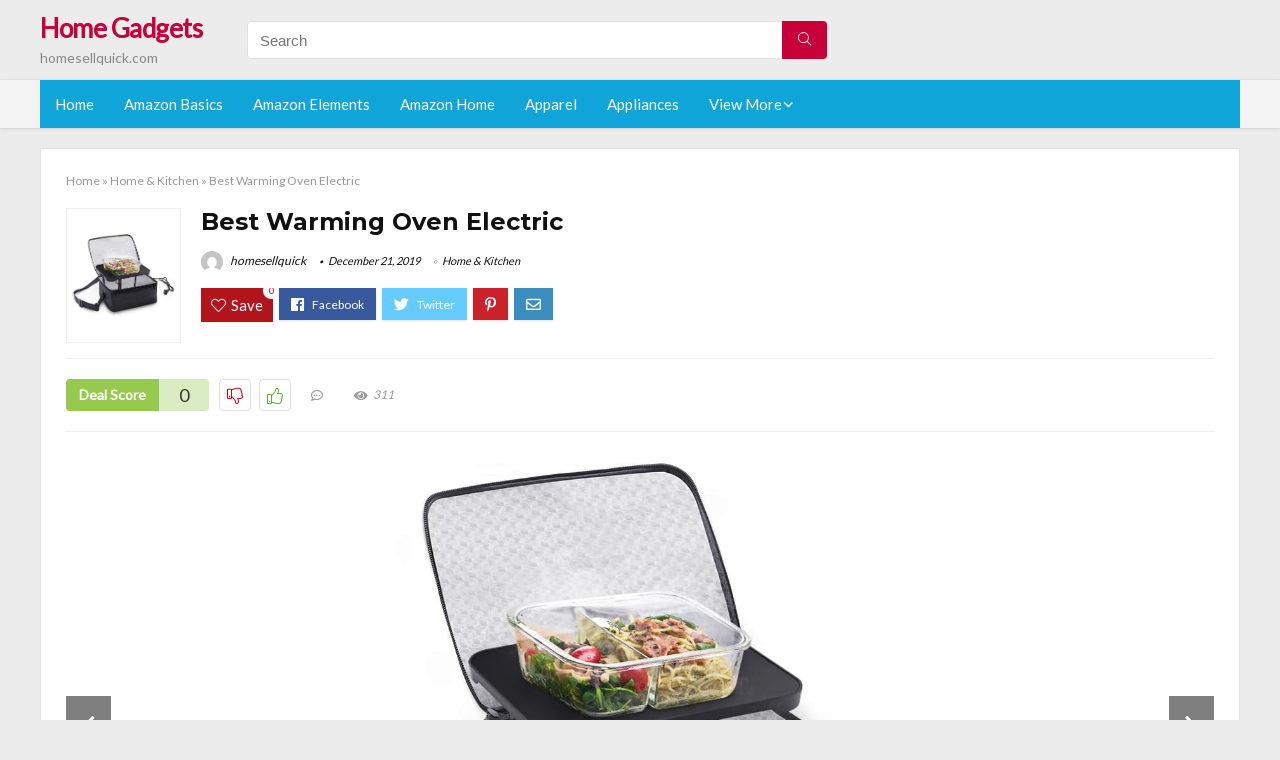

--- FILE ---
content_type: text/html; charset=UTF-8
request_url: https://homesellquick.com/warming-oven-electric/
body_size: 28969
content:
<!DOCTYPE html>
<!--[if IE 8]>    <html class="ie8" lang="en-US"> <![endif]-->
<!--[if IE 9]>    <html class="ie9" lang="en-US"> <![endif]-->
<!--[if (gt IE 9)|!(IE)] lang="en-US"><![endif]-->
<html lang="en-US">
<head>
<meta charset="utf-8" />
<meta name=viewport content="width=device-width, initial-scale=1.0" />
<!-- feeds & pingback -->
<link rel="profile" href="https://gmpg.org/xfn/11" />
<link rel="pingback" href="https://homesellquick.com/xmlrpc.php" />
<!--[if lt IE 9]><script src="https://homesellquick.com/wp-content/themes/rehub/js/html5shiv.js"></script><![endif]-->	
<title>Best Warming Oven Electric &#8211; Home Gadgets</title>
<link rel='dns-prefetch' href='//fonts.googleapis.com' />
<link rel='dns-prefetch' href='//s.w.org' />
<link href='https://fonts.gstatic.com' crossorigin rel='preconnect' />
<link rel="alternate" type="application/rss+xml" title="Home Gadgets &raquo; Feed" href="https://homesellquick.com/feed/" />
<link rel="alternate" type="application/rss+xml" title="Home Gadgets &raquo; Comments Feed" href="https://homesellquick.com/comments/feed/" />
<meta property="og:site_name" content="Home Gadgets"/><meta property="og:url" content="https://homesellquick.com/warming-oven-electric/"/><meta property="og:title" content="Best Warming Oven Electric"/><meta property="og:type" content="article"/><script type="application/ld+json">{"@context":"http:\/\/schema.org\/","@type":"Review","name":"Excellent","datePublished":"2019-12-21 22:52:19","dateModified":"2019-12-21 22:52:19","reviewBody":"Best warming oven electric: Top-Rated Brands & What to Buy","reviewRating":{"@type":"Rating","worstRating":"1","bestRating":"10","ratingValue":10},"author":{"@type":"Person","name":"homesellquick"},"itemReviewed":{"@type":"Thing","name":"Best Warming Oven Electric"}}</script>		<script type="text/javascript">
			window._wpemojiSettings = {"baseUrl":"https:\/\/s.w.org\/images\/core\/emoji\/12.0.0-1\/72x72\/","ext":".png","svgUrl":"https:\/\/s.w.org\/images\/core\/emoji\/12.0.0-1\/svg\/","svgExt":".svg","source":{"concatemoji":"https:\/\/homesellquick.com\/wp-includes\/js\/wp-emoji-release.min.js?ver=5.3.20"}};
			!function(e,a,t){var n,r,o,i=a.createElement("canvas"),p=i.getContext&&i.getContext("2d");function s(e,t){var a=String.fromCharCode;p.clearRect(0,0,i.width,i.height),p.fillText(a.apply(this,e),0,0);e=i.toDataURL();return p.clearRect(0,0,i.width,i.height),p.fillText(a.apply(this,t),0,0),e===i.toDataURL()}function c(e){var t=a.createElement("script");t.src=e,t.defer=t.type="text/javascript",a.getElementsByTagName("head")[0].appendChild(t)}for(o=Array("flag","emoji"),t.supports={everything:!0,everythingExceptFlag:!0},r=0;r<o.length;r++)t.supports[o[r]]=function(e){if(!p||!p.fillText)return!1;switch(p.textBaseline="top",p.font="600 32px Arial",e){case"flag":return s([127987,65039,8205,9895,65039],[127987,65039,8203,9895,65039])?!1:!s([55356,56826,55356,56819],[55356,56826,8203,55356,56819])&&!s([55356,57332,56128,56423,56128,56418,56128,56421,56128,56430,56128,56423,56128,56447],[55356,57332,8203,56128,56423,8203,56128,56418,8203,56128,56421,8203,56128,56430,8203,56128,56423,8203,56128,56447]);case"emoji":return!s([55357,56424,55356,57342,8205,55358,56605,8205,55357,56424,55356,57340],[55357,56424,55356,57342,8203,55358,56605,8203,55357,56424,55356,57340])}return!1}(o[r]),t.supports.everything=t.supports.everything&&t.supports[o[r]],"flag"!==o[r]&&(t.supports.everythingExceptFlag=t.supports.everythingExceptFlag&&t.supports[o[r]]);t.supports.everythingExceptFlag=t.supports.everythingExceptFlag&&!t.supports.flag,t.DOMReady=!1,t.readyCallback=function(){t.DOMReady=!0},t.supports.everything||(n=function(){t.readyCallback()},a.addEventListener?(a.addEventListener("DOMContentLoaded",n,!1),e.addEventListener("load",n,!1)):(e.attachEvent("onload",n),a.attachEvent("onreadystatechange",function(){"complete"===a.readyState&&t.readyCallback()})),(n=t.source||{}).concatemoji?c(n.concatemoji):n.wpemoji&&n.twemoji&&(c(n.twemoji),c(n.wpemoji)))}(window,document,window._wpemojiSettings);
		</script>
		<style type="text/css">
img.wp-smiley,
img.emoji {
	display: inline !important;
	border: none !important;
	box-shadow: none !important;
	height: 1em !important;
	width: 1em !important;
	margin: 0 .07em !important;
	vertical-align: -0.1em !important;
	background: none !important;
	padding: 0 !important;
}
</style>
	<link rel='stylesheet' id='wp-block-library-css'  href='https://homesellquick.com/wp-includes/css/dist/block-library/style.min.css?ver=5.3.20' type='text/css' media='all' />
<link rel='stylesheet' id='default_font-css'  href='//fonts.googleapis.com/css?family=Noto+Serif%3A400%2C700&#038;ver=5.3.20' type='text/css' media='all' />
<link rel='stylesheet' id='head_nav-css'  href='//fonts.googleapis.com/css?family=Montserrat%3A700&#038;ver=5.3.20' type='text/css' media='all' />
<link rel='stylesheet' id='Lato-css'  href='//fonts.googleapis.com/css?family=Lato%3Anormal&#038;subset=latin&#038;ver=5.3.20' type='text/css' media='all' />
<link rel='stylesheet' id='parent-style-css'  href='https://homesellquick.com/wp-content/themes/rehub/style.css?ver=8.5.3' type='text/css' media='all' />
<link rel='stylesheet' id='eggrehub-css'  href='https://homesellquick.com/wp-content/themes/rehub/css/eggrehub.css?ver=8.5.3' type='text/css' media='all' />
<link rel='stylesheet' id='rhstyle-css'  href='https://homesellquick.com/wp-content/themes/rehub-things/style.css?ver=8.5.3' type='text/css' media='all' />
<link rel='stylesheet' id='responsive-css'  href='https://homesellquick.com/wp-content/themes/rehub/css/responsive.css?ver=8.5.3' type='text/css' media='all' />
<link rel='stylesheet' id='rehub_shortcode-css'  href='https://homesellquick.com/wp-content/themes/rehub/shortcodes/css/css.css?ver=8.5.3' type='text/css' media='all' />
<link rel='stylesheet' id='rehubfontawesome-css'  href='https://homesellquick.com/wp-content/themes/rehub/vafpress-framework/public/css/vendor/font-awesome.min.css?ver=5.0.9' type='text/css' media='all' />
<script type='text/javascript' src='https://homesellquick.com/wp-includes/js/jquery/jquery.js?ver=1.12.4-wp'></script>
<script type='text/javascript' src='https://homesellquick.com/wp-includes/js/jquery/jquery-migrate.min.js?ver=1.4.1'></script>
<script type='text/javascript'>
/* <![CDATA[ */
var ceggPriceAlert = {"ajaxurl":"https:\/\/homesellquick.com\/wp-admin\/admin-ajax.php","nonce":"439069f0cf"};
/* ]]> */
</script>
<script type='text/javascript' src='https://homesellquick.com/wp-content/plugins/content-egg/res/js/price_alert.js?ver=6.0.0'></script>
<script type='text/javascript'>
/* <![CDATA[ */
var postviewvar = {"rhpost_ajax_url":"https:\/\/homesellquick.com\/wp-content\/themes\/rehub\/functions\/rehub_ajax.php","post_id":"4356"};
/* ]]> */
</script>
<script type='text/javascript' src='https://homesellquick.com/wp-content/themes/rehub/js/postviews.js?ver=5.3.20'></script>
<link rel='https://api.w.org/' href='https://homesellquick.com/wp-json/' />
<link rel="EditURI" type="application/rsd+xml" title="RSD" href="https://homesellquick.com/xmlrpc.php?rsd" />
<link rel="wlwmanifest" type="application/wlwmanifest+xml" href="https://homesellquick.com/wp-includes/wlwmanifest.xml" /> 
<link rel='prev' title='The 4 Best Viking Vdsc Oven Function Knob' href='https://homesellquick.com/viking-vdsc-oven-function-knob/' />
<link rel='next' title='Best White Toaster Oven With Crumb Tray' href='https://homesellquick.com/white-toaster-oven-with-crumb-tray/' />
<meta name="generator" content="WordPress 5.3.20" />
<link rel="canonical" href="https://homesellquick.com/warming-oven-electric/" />
<link rel='shortlink' href='https://homesellquick.com/?p=4356' />
<link rel="alternate" type="application/json+oembed" href="https://homesellquick.com/wp-json/oembed/1.0/embed?url=https%3A%2F%2Fhomesellquick.com%2Fwarming-oven-electric%2F" />
<link rel="alternate" type="text/xml+oembed" href="https://homesellquick.com/wp-json/oembed/1.0/embed?url=https%3A%2F%2Fhomesellquick.com%2Fwarming-oven-electric%2F&#038;format=xml" />
<style>.woocommerce .products ul, .woocommerce ul.products {
    margin: 0 0 0em;
}

img.zoomImg {
    display:inline !important; 
}
</style>

<script>jQuery(document).ready(function ($) {
    // lazy load
    if ('') {
        jQuery.extend(jQuery.lazyLoadXT, {
            srcAttr: 'data-src',
            visibleOnly: false,
            updateEvent: 'load orientationchange resize scroll touchmove focus hover'
        });
    }

    // woocommerce lightbox/zoom
    disableClick($);

    // for all images at single product page
    setTimeout(function () {
        resizeImg($);
        jQuery('a.woocommerce-product-gallery__trigger').css('visibility', 'visible');
    }, 2500);
});

jQuery(window).on('ajaxComplete', function () {
    if ('') {
        setTimeout(function () {
            jQuery(window).lazyLoadXT();
        }, 300);
    }
});

jQuery(window).on('load', function () {
    jQuery('.flex-viewport').css('height', '100%');
});

function resizeImg($) {
    var imgSelector = ".post img, .page img, .widget-content img, .product img, .wp-admin img, .tax-product_cat img, .fifu img";
    var resizeImage = function (sSel) {
        jQuery(sSel).each(function () {
            //original size
            var width = $(this)['0'].naturalWidth;
            var height = $(this)['0'].naturalHeight;
            jQuery(this).attr('data-large_image_width', width);
            jQuery(this).attr('data-large_image_height', height);

            //100%
            //var ratio = width / height;
            //jQuery(this).attr('data-large_image_width', jQuery(window).width() * ratio);
            //jQuery(this).attr('data-large_image_height', jQuery(window).width());
        });
    };
    resizeImage(imgSelector);
}

function disableClick($) {
    if ('') {
        jQuery('.woocommerce-product-gallery__image').each(function (index) {
            jQuery(this).children().click(function () {
                return false;
            });
            jQuery(this).children().children().css("cursor", "default");
        });
    }
}
</script>
<style>[class$="woocommerce-product-gallery__trigger"] {visibility:hidden;}</style><style type="text/css"> .main-nav{box-shadow:0 1px 4px rgba(0,0,0,0.1),0 0 0 1px rgba(0,0,0,0.03);}.priced_block .btn_offer_block,.rh-deal-compact-btn,.wpsm-button.rehub_main_btn,input[type="submit"],.woocommerce div.product p.price,.rehub_feat_block div.offer_title,.rh_wrapper_video_playlist .rh_video_title_and_time .rh_video_title,.main_slider .flex-overlay h2,.main_slider .flex-overlay a.btn_more,.re-line-badge,.related_articles ul li > a,h1,h2,h3,h4,h5,h6,.tabs-menu li,.cats_def a,.btn_more,.widget.tabs > ul > li,.widget .title,.title h1,.title h5,.small_post blockquote p,.related_articles .related_title,#comments .title_comments,.commentlist .comment-author .fn,.commentlist .comment-author .fn a,#commentform #submit,.media_video > p,.rate_bar_wrap .review-top .review-text span.review-header,.ap-pro-form-field-wrapper input[type="submit"],.vc_btn3,.wpsm-numbox.wpsm-style6 span.num,.wpsm-numbox.wpsm-style5 span.num,.woocommerce ul.product_list_widget li a,.widget.better_woocat,.re-compare-destin.wpsm-button,.rehub-main-font,.vc_general.vc_btn3,.cegg-list-logo-title,.logo .textlogo,.woocommerce .summary .masked_coupon,.woocommerce a.woo_loop_btn,.woocommerce input.button.alt,.woocommerce a.add_to_cart_button,.woocommerce .single_add_to_cart_button,.woocommerce div.product form.cart .button,.woocommerce .checkout-button.button,.woofiltersbig .prdctfltr_buttons a.prdctfltr_woocommerce_filter_submit,#buddypress input[type="submit"],#buddypress input[type="button"],#buddypress input[type="reset"],#buddypress button.submit,.wcv-grid a.button,input.gmw-submit,#ws-plugin--s2member-profile-submit,#rtmedia_create_new_album,input[type="submit"].dokan-btn-theme,a.dokan-btn-theme,.dokan-btn-theme,.woocommerce div.product .single_add_to_cart_button,.woocommerce div.product .summary .masked_coupon,.woocommerce div.product .summary .price,.wvm_plan,.wp-block-quote.is-style-large,.wp-block-button .wp-block-button__link{font-family:"Lato",trebuchet ms;font-weight:;font-style:;}.news .detail p,article,.small_post > p,.title_star_ajax,.breadcrumb,footer div.f_text,.header-top .top-nav li,.related_articles ul li > a,.commentlist .comment-content p,.sidebar,.prosconswidget,.rehub-body-font,body,.post{font-family:"Lato",arial !important;font-weight:normal!important;font-style:!important;}article,.post{font-size:16px;} .widget .title:after{border-bottom:2px solid #c70039;}.rehub-main-color-border,nav.top_menu > ul > li.vertical-menu.border-main-color .sub-menu,.rh-main-bg-hover:hover,.wp-block-quote,ul.def_btn_link_tabs li.active a,.wp-block-pullquote{border-color:#c70039;}.wpsm_promobox.rehub_promobox{border-left-color:#c70039!important;}.top_rating_block .top_rating_item .rating_col a.read_full,.color_link{color:#c70039 !important;}.search-header-contents{border-top-color:#c70039;}.wpb_content_element.wpsm-tabs.n_b_tab .wpb_tour_tabs_wrapper .wpb_tabs_nav .ui-state-active a{border-bottom:3px solid #c70039 !important}.featured_slider:hover .score,.top_chart_controls .controls:hover,article.post .wpsm_toplist_heading:before{border-color:#c70039;}.btn_more:hover,.small_post .overlay .btn_more:hover,.tw-pagination .current{border:1px solid #c70039;color:#fff}.wpsm-tabs ul.ui-tabs-nav .ui-state-active a,.rehub_woo_review .rehub_woo_tabs_menu li.current{border-top:3px solid #c70039;}.wps_promobox{border-left:3px solid #c70039;}.gallery-pics .gp-overlay{box-shadow:0 0 0 4px #c70039 inset;}.post .rehub_woo_tabs_menu li.current,.woocommerce div.product .woocommerce-tabs ul.tabs li.active{border-top:2px solid #c70039;}.rething_item a.cat{border-bottom-color:#c70039}nav.top_menu ul li ul{border-bottom:2px solid #c70039;}.widget.deal_daywoo,.elementor-widget .deal_daywoo{border:3px solid #c70039;padding:20px;background:#fff;}.deal_daywoo .wpsm-bar-bar{background-color:#c70039 !important} #buddypress div.item-list-tabs ul li.selected a span,#buddypress div.item-list-tabs ul li.current a span,#buddypress div.item-list-tabs ul li a span,.user-profile-div .user-menu-tab > li.active > a,.user-profile-div .user-menu-tab > li.active > a:focus,.user-profile-div .user-menu-tab > li.active > a:hover,.slide .news_cat a,.news_in_thumb:hover .news_cat a,.news_out_thumb:hover .news_cat a,.col-feat-grid:hover .news_cat a,.carousel-style-deal .re_carousel .controls,.re_carousel .controls:hover,.openedprevnext .postNavigation a,.postNavigation a:hover,.top_chart_pagination a.selected,.flex-control-paging li a.flex-active,.flex-control-paging li a:hover,.widget_edd_cart_widget .edd-cart-number-of-items .edd-cart-quantity,.btn_more:hover,.tabs-menu li:hover,.tabs-menu li.current,.featured_slider:hover .score,#bbp_user_edit_submit,.bbp-topic-pagination a,.bbp-topic-pagination a,.custom-checkbox label.checked:after,.slider_post .caption,ul.postpagination li.active a,ul.postpagination li:hover a,ul.postpagination li a:focus,.top_theme h5 strong,.re_carousel .text:after,#topcontrol:hover,.main_slider .flex-overlay:hover a.read-more,.rehub_chimp #mc_embed_signup input#mc-embedded-subscribe,#rank_1.top_rating_item .rank_count,#toplistmenu > ul li:before,.rehub_chimp:before,.wpsm-members > strong:first-child,.r_catbox_btn,.wpcf7 .wpcf7-submit,.comm_meta_wrap .rh_user_s2_label,.wpsm_pretty_hover li:hover,.wpsm_pretty_hover li.current,.rehub-main-color-bg,.togglegreedybtn:after,.rh-bg-hover-color:hover .news_cat a,.rh-main-bg-hover:hover,.rh_wrapper_video_playlist .rh_video_currently_playing,.rh_wrapper_video_playlist .rh_video_currently_playing.rh_click_video:hover,.rtmedia-list-item .rtmedia-album-media-count,.tw-pagination .current,.dokan-dashboard .dokan-dash-sidebar ul.dokan-dashboard-menu li.active,.dokan-dashboard .dokan-dash-sidebar ul.dokan-dashboard-menu li:hover,.dokan-dashboard .dokan-dash-sidebar ul.dokan-dashboard-menu li.dokan-common-links a:hover,#ywqa-submit-question,.woocommerce .widget_price_filter .ui-slider .ui-slider-range,.rh-hov-bor-line > a:after,nav.top_menu > ul:not(.off-canvas) > li > a:after,.rh-border-line:after{background:#c70039;}@media (max-width:767px){.postNavigation a{background:#c70039;}}.rh-main-bg-hover:hover{color:#fff !important} a,.carousel-style-deal .deal-item .priced_block .price_count ins,nav.top_menu ul li.menu-item-has-children ul li.menu-item-has-children > a:before,.top_chart_controls .controls:hover,.flexslider .fa-pulse,.footer-bottom .widget .f_menu li a:hover,.comment_form h3 a,.bbp-body li.bbp-forum-info > a:hover,.bbp-body li.bbp-topic-title > a:hover,#subscription-toggle a:before,#favorite-toggle a:before,.aff_offer_links .aff_name a,.rh-deal-price,.commentlist .comment-content small a,.related_articles .title_cat_related a,article em.emph,.campare_table table.one td strong.red,.sidebar .tabs-item .detail p a,.footer-bottom .widget .title span,footer p a,.welcome-frase strong,article.post .wpsm_toplist_heading:before,.post a.color_link,.categoriesbox:hover h3 a:after,.bbp-body li.bbp-forum-info > a,.bbp-body li.bbp-topic-title > a,.widget .title i,.woocommerce-MyAccount-navigation ul li.is-active a,.category-vendormenu li.current a,.deal_daywoo .title,.rehub-main-color,.wpsm_pretty_colored ul li.current a,.wpsm_pretty_colored ul li.current,.rh-heading-hover-color:hover h2 a,.rh-heading-hover-color:hover h3 a,.rh-heading-hover-color:hover h4 a,.rh-heading-hover-color:hover h5 a,.rh-heading-icon:before,.widget_layered_nav ul li.chosen a:before,.wp-block-quote.is-style-large p,ul.page-numbers li span.current,ul.page-numbers li a:hover,ul.page-numbers li.active a,.page-link > span:not(.page-link-title),blockquote:not(.wp-block-quote) p,span.re_filtersort_btn:hover,span.active.re_filtersort_btn{color:#c70039;} .page-link > span:not(.page-link-title),.postimagetrend .title,.widget.widget_affegg_widget .title,.widget.top_offers .title,.widget.cegg_widget_products .title,header .header_first_style .search form.search-form [type="submit"],header .header_eight_style .search form.search-form [type="submit"],.more_post a,.more_post span,.filter_home_pick span.active,.filter_home_pick span:hover,.filter_product_pick span.active,.filter_product_pick span:hover,.rh_tab_links a.active,.rh_tab_links a:hover,.wcv-navigation ul.menu li.active,.wcv-navigation ul.menu li:hover a,form.search-form [type="submit"],.rehub-sec-color-bg,input#ywqa-submit-question,input#ywqa-send-answer,.woocommerce button.button.alt,.tabsajax span.active.re_filtersort_btn{background:#c70039 !important;color:#fff !important;outline:0}.widget.widget_affegg_widget .title:after,.widget.top_offers .title:after,.vc_tta-tabs.wpsm-tabs .vc_tta-tab.vc_active,.vc_tta-tabs.wpsm-tabs .vc_tta-panel.vc_active .vc_tta-panel-heading,.widget.cegg_widget_products .title:after{border-top-color:#c70039 !important;}.page-link > span:not(.page-link-title){border:1px solid #c70039;}.page-link > span:not(.page-link-title),.header_first_style .search form.search-form [type="submit"] i{color:#fff !important;}.rh_tab_links a.active,.rh_tab_links a:hover,.rehub-sec-color-border,nav.top_menu > ul > li.vertical-menu.border-sec-color > .sub-menu{border-color:#c70039}.rh_wrapper_video_playlist .rh_video_currently_playing,.rh_wrapper_video_playlist .rh_video_currently_playing.rh_click_video:hover{background-color:#c70039;box-shadow:1200px 0 0 #c70039 inset;}.rehub-sec-color{color:#c70039} .price_count,.rehub_offer_coupon,#buddypress .dir-search input[type=text],.gmw-form-wrapper input[type=text],.gmw-form-wrapper select,.rh_post_layout_big_offer .priced_block .btn_offer_block,#buddypress a.button,.btn_more,#main_header .wpsm-button,#rh-header-cover-image .wpsm-button,#wcvendor_image_bg .wpsm-button,.rate-bar-bar,.rate-bar,.rehub-main-smooth,.re_filter_instore span.re_filtersort_btn:hover,.re_filter_instore span.active.re_filtersort_btn{border-radius:100px}.news .priced_block .price_count,.blog_string .priced_block .price_count,.main_slider .price_count{margin-right:5px}.right_aff .priced_block .btn_offer_block,.right_aff .priced_block .price_count{border-radius:0 !important}form.search-form.product-search-form input[type="text"]{border-radius:4px 0 0 4px;}form.search-form [type="submit"]{border-radius:0 4px 4px 0;}.rtl form.search-form.product-search-form input[type="text"]{border-radius:0 4px 4px 0;}.rtl form.search-form [type="submit"]{border-radius:4px 0 0 4px;}.woocommerce .products.grid_woo .product,.rh_offer_list .offer_thumb .deal_img_wrap,.rehub_chimp #mc_embed_signup input.email,#mc_embed_signup input#mc-embedded-subscribe,.grid_onsale,.def_btn,input[type="submit"],input[type="button"],input[type="reset"],.wpsm-button,#buddypress div.item-list-tabs ul li a,#buddypress .standard-form input[type=text],#buddypress .standard-form textarea{border-radius:5px}.news-community,.review-top .overall-score,.rate_bar_wrap,.rh_offer_list,.woo-tax-logo,#buddypress form#whats-new-form,#buddypress div#invite-list,#buddypress #send-reply div.message-box,.rehub-sec-smooth,#wcfm-main-contentainer #wcfm-content,.wcfm_welcomebox_header{border-radius:8px}.review-top .overall-score span.overall-text{border-radius:0 0 8px 8px}.rh_offer_list .coupon_btn:before{right:-28px} .woocommerce .summary .masked_coupon,.woocommerce a.woo_loop_btn,.woocommerce input.button.alt,.woocommerce a.add_to_cart_button,.woocommerce-page a.add_to_cart_button,.woocommerce .single_add_to_cart_button,.woocommerce div.product form.cart .button,.woocommerce .checkout-button.button,.woofiltersbig .prdctfltr_buttons a.prdctfltr_woocommerce_filter_submit,.priced_block .btn_offer_block,.priced_block .button,.rh-deal-compact-btn,input.mdf_button,#buddypress input[type="submit"],#buddypress input[type="button"],#buddypress input[type="reset"],#buddypress button.submit,.wpsm-button.rehub_main_btn,.wcv-grid a.button,input.gmw-submit,#ws-plugin--s2member-profile-submit,#rtmedia_create_new_album,input[type="submit"].dokan-btn-theme,a.dokan-btn-theme,.dokan-btn-theme,#wcfm_membership_container a.wcfm_submit_button,.woocommerce button.button,.rehub-main-btn-bg{background:none #c70039 !important;color:#fff !important;border:none !important;text-decoration:none !important;outline:0;box-shadow:-1px 6px 19px rgba(199,0,57,0.25) !important;border-radius:100px !important;}.woocommerce a.woo_loop_btn:hover,.woocommerce input.button.alt:hover,.woocommerce a.add_to_cart_button:hover,.woocommerce-page a.add_to_cart_button:hover,.woocommerce a.single_add_to_cart_button:hover,.woocommerce-page a.single_add_to_cart_button:hover,.woocommerce div.product form.cart .button:hover,.woocommerce-page div.product form.cart .button:hover,.woocommerce .checkout-button.button:hover,.woofiltersbig .prdctfltr_buttons a.prdctfltr_woocommerce_filter_submit:hover,.priced_block .btn_offer_block:hover,.wpsm-button.rehub_main_btn:hover,#buddypress input[type="submit"]:hover,#buddypress input[type="button"]:hover,#buddypress input[type="reset"]:hover,#buddypress button.submit:hover,.small_post .btn:hover,.ap-pro-form-field-wrapper input[type="submit"]:hover,.wcv-grid a.button:hover,#ws-plugin--s2member-profile-submit:hover,input[type="submit"].dokan-btn-theme:hover,a.dokan-btn-theme:hover,.dokan-btn-theme:hover,.rething_button .btn_more:hover,#wcfm_membership_container a.wcfm_submit_button:hover,.woocommerce button.button:hover,.rehub-main-btn-bg:hover{background:none #c70039 !important;color:#fff !important;box-shadow:-1px 6px 13px rgba(199,0,57,0.45) !important;border-color:transparent;}.woocommerce a.woo_loop_btn:active,.woocommerce .button.alt:active,.woocommerce a.add_to_cart_button:active,.woocommerce-page a.add_to_cart_button:active,.woocommerce a.single_add_to_cart_button:active,.woocommerce-page a.single_add_to_cart_button:active,.woocommerce div.product form.cart .button:active,.woocommerce-page div.product form.cart .button:active,.woocommerce .checkout-button.button:active,.woofiltersbig .prdctfltr_buttons a.prdctfltr_woocommerce_filter_submit:active,.wpsm-button.rehub_main_btn:active,#buddypress input[type="submit"]:active,#buddypress input[type="button"]:active,#buddypress input[type="reset"]:active,#buddypress button.submit:active,.ap-pro-form-field-wrapper input[type="submit"]:active,.wcv-grid a.button:active,#ws-plugin--s2member-profile-submit:active,input[type="submit"].dokan-btn-theme:active,a.dokan-btn-theme:active,.dokan-btn-theme:active,.woocommerce button.button:active,.rehub-main-btn-bg:active{background:none #c70039 !important;box-shadow:0 1px 0 #999 !important;top:2px;color:#fff !important;}.rehub_btn_color{background-color:#c70039;border:1px solid #c70039;}.rething_button .btn_more{border:1px solid #c70039;color:#c70039;}.rething_button .priced_block.block_btnblock .price_count{color:#c70039;font-weight:normal;}.widget_merchant_list .buttons_col{background-color:#c70039 !important;}@media (max-width:767px){#float-panel-woo-area{border-top:1px solid #c70039}}.deal_daywoo .price{color:#c70039}</style><style type="text/css">.recentcomments a{display:inline !important;padding:0 !important;margin:0 !important;}</style><style>#toplistmenu ul li a {
    font-size: 14px;
    line-height: 16px;
    font-weight: bold;
}

#toplistmenu ul li {
    padding: 20px 15px 20px 5px;
}

#toplistmenu > ul li:before {
    margin: 3px 20px 25px 15px;
}
.sidebar{
display:none
}
.main-side{
width:100%
}


article h2{
    font-size: 18px;
    line-height: 20px;
}
.flexslider.media_slider .slides img{
  max-height: 500px !important;
width:auto;
}
.title_single_area h1::first-letter {
 text-transform: uppercase;
}
.small_post figure > a img{
max-height: 500px !important;
width:auto;
}

.product_egg.single_product_egg {
    border-bottom: 0px !important;
    margin-bottom: 0px !important;
}
.col_wrap_two .col_item{
    margin: 0 2.5% 0px !important;
}
.rh-flex-eq-height img{
 height:250px;
}
/* 06 :Header > Menu */
.main-navigation > div > ul {
	background-color: #0fa5d9;
	height: 48px;
	line-height: 48px;
}

.main-navigation ul {
	list-style: none;
	margin: 0;
	padding-left: 0;
}

.main-navigation li {
	float: left;
	position: relative;
	padding: 0;
	margin: 0;
}

.main-navigation li:first-child {
	margin-left: 0;
}

.main-navigation a {
	color: #fff;
	text-decoration: none;
	display: inline-block;
	height: 48px;
	line-height: 48px;
	padding: 0 1em;
}

.main-navigation > .menu > ul > li > a:hover,
.main-navigation > div > ul > li > a:hover {
	color: #fff;
}

.main-navigation > .menu > ul > li.page_item_has_children > a,
.main-navigation > div > ul > li.menu-item-has-children > a {
	padding-right: 18px;
}

.main-navigation > .menu > ul > li.page_item_has_children > a:before,
.main-navigation > div > ul > li.menu-item-has-children > a:before {
	font: 14px Font Awesome\ 5 Pro;
    content: '\f107';
	font-style: normal !important;
	font-weight: normal !important;
	font-variant: normal !important;
	text-transform: none !important;
	speak: none;
	line-height: 1;
	-webkit-font-smoothing: antialiased;
	-moz-osx-font-smoothing: grayscale;	
	position: absolute;
	right: 2px;
	top: 18px;		
	font-size: 14px;
	width: 14px;
	text-align: left;
	display: inline-block;
}

.main-navigation li:hover a,
.main-navigation li:focus a {
	background-color: rgba(255,255,255,0.2);
}

.main-navigation > div > ul > li:hover > ul,
.main-navigation > .menu > ul > li:hover > ul {
	visibility: visible;
	opacity: 1;
}

.main-navigation ul ul {
	visibility: hidden;
	opacity: 0;
	width: 180px;
	position: absolute;
	top: 48px;
	left: 0;
	z-index: 99999;
	background: #fff;
	-webkit-box-shadow: 0 1px 2px rgba(0,0,0,0.1);
	box-shadow: 0 1px 2px rgba(0,0,0,0.1);
	-webkit-transition: all 0.4s ease-in-out 0s;
	transition: all 0.4s ease-in-out 0s;
}

.main-navigation ul ul:after {
   	border-bottom: 6px solid #fff;
    border-left: 6px solid rgba(0, 0, 0, 0);
    border-right: 6px solid rgba(0, 0, 0, 0);
    content: "";
    height: 0;
    margin: 0 auto 0 -4px;
    position: absolute;
    text-align: center;
    width: 0;
    left: 1em;
    top: -6px;
}

.main-navigation ul ul li {
	float: none;
	margin: 0;
	border-top: 1px dashed rgba(0,0,0,0.1);
}

.main-navigation ul ul li:first-child {
	border: 0;
}

.main-navigation ul ul a {
	color: #656565;
	display: block;
	height: auto;
    line-height: 1.5;
    padding: 0.75em 1em;
    background: #fff;
}

.main-navigation ul li:hover ul a,
.main-navigation ul li:focus ul a {
	background: #fff;
}

.main-navigation ul ul a:hover,
.main-navigation ul ul a:focus {
	color: #0fa5d9;
}

.main-navigation ul ul ul {
	display: none;
	visibility: visible;
	opacity: 1;
	left: 100%;
	top: 0;
}

.main-navigation ul ul ul:after {
	content: none;
}

.main-navigation ul ul li:hover ul {
	display: block;
}

.main-navigation li:hover > a {
}

.main-navigation ul ul :hover > a {
}

.main-navigation ul ul a:hover {
}

.main-navigation li.current_page_item a,
.main-navigation li.current-menu-item a {
}

/* 06 :Header > Small menu */

.menu-toggle {
	cursor: pointer;
	margin: 8px auto;
	text-align: center;
}

.menu-toggle:before {
	content: url('images/icon-toggle.png');
	display: inline-block;
	width: 24px;
	height: 24px;
	vertical-align: middle;
}

.main-small-navigation {
	background: transparent;
}

.main-small-navigation .menu {
	display: none;
	margin: 0;
	padding: 0;
}

.main-small-navigation .menu a {
	color: #fff;
	display: block;
	float: none;
	border-bottom: 1px solid #444;
	padding: 0.75em;
}

.main-small-navigation > .menu > ul,
.main-small-navigation > div > .menu {
	position: absolute;
	width: 180px;
	top: 40px;
	right: 0;
	margin: 0;
	padding: 0;
	background: #333;
	z-index: 999;
}

.main-small-navigation .menu li {
	padding: 0;
	list-style-type: none;
}

.main-small-navigation .menu ul,
.main-small-navigation .menu ul ul {
	margin: 0;
	padding: 0;
}

.main-small-navigation .menu ul ul li {
	padding: 0;
}
#toplistmenu ul li a {
    font-size: 14px;
    line-height: 16px;
    font-weight: bold;
}

#toplistmenu ul li {
    padding: 20px 15px 20px 5px;
}

#toplistmenu > ul li:before {
    margin: 3px 20px 25px 15px;
}
.sidebar{
display:none
}
.main-side{
width:100%
}


article h2{
    font-size: 18px;
    line-height: 20px;
}
.flexslider.media_slider .slides img{
  max-height: 500px !important;
width:auto;
}
.title_single_area h1::first-letter {
 text-transform: uppercase;
}
.small_post figure > a img{
max-height: 500px !important;
width:auto;
}

.product_egg.single_product_egg {
    border-bottom: 0px !important;
    margin-bottom: 0px !important;
}
.col_wrap_two .col_item{
    margin: 0 2.5% 0px !important;
}
.rh-flex-eq-height img{
 height:250px;
}
.main-navigation ul ul{
max-height:300px;
overflow: scroll;
}
.table_view_block{
	padding:0px;
	margin:0px;
	border-bottom:1px solid #ddd;
	border-left:1px solid #ddd;
	border-right:1px solid #ddd;
	clear: both;
	display:table;
	overflow: hidden;
    position: relative;
    width: 100%;
    background-color: #fff;
}
.review_tabs_header{
    height: 45px;
    font-weight: bold;
	display:table-row;
	background-color:#ebf6e0;
}
.service-button{
    display:none;
}
.btn_offer_block,.offer_button{
	padding: 10px;
  color: white !important;
  background-color: #f47555;
}
.priced_block {
	text-align:center;
}
.wpsm_toplist_heading{
	padding:20px 0px;
	font-weight:bold;
}
.image.col_item{
	text-align:center;
}
.lazyimages{
	max-height:500px;
	width:auto;
}
.rehub_bordered_block {
    border: 1px solid #ddd;
    box-shadow: 0 0 20px #F0F0F0;
    margin-bottom: 25px;
    padding: 18px 16px;
    overflow: hidden;
    clear: both;
    position: relative;
    background-color: #fff;
}
.table_view_block .offer_thumb {
    position: relative;
    float: none;
    margin: 0;
    display: table-cell;
    min-width: 100px;
    vertical-align: middle;
    text-align: center;
    width: 100px;
    padding-right: 10px;
    padding-left: 5px;
}
.table_view_block .desc_col {
    padding: 0px 5px 0px;
    display: table-cell;
    vertical-align: middle;
}
.review_tabs .desc_col {
    padding: 10px 5px 0px;
}
.table_view_block .buttons_col {
    text-align: center;
    display: table-cell;
    vertical-align: middle;
}
.top_rating_item .buttons_col, .top_rating_block.list_style_rating .top_rating_item>div.buttons_col, .table_view_block .buttons_col, .top_table_block .top_rating_item td.buttons_col {
    padding: 15px 25px;
    width: 210px;
}

.radial-progress {
    width: 65px;
    height: 65px;
    background-color: #29B2ED;
    border-radius: 50%;
    margin: 0 auto;
    position: relative;
}
.radial-progress .inset {
    color: #111111;
    width: 55px;
    height: 55px;
    position: absolute;
    margin-left: 5px;
    margin-top: 5px;
    background-color: #fbfbfb;
    border-radius: 50%;
    box-shadow: 6px 6px 10px rgba(0, 0, 0, 0.2);
}
.table_view_block h4.offer_title {
    margin: 0 0 15px 0;
}
.radial-progress .inset .percentage, .re_title_inmodal {
    font-size: 20px;
}

.radial-progress .inset .percentage {
    width: 55px;
    position: absolute;
    top: 50%;
    text-align: center;
    font: 700 23px/25px 'Roboto', Arial;
    margin-top: -12px;
}

.review_tabs{
	display:table-row
}
.review_tabs .offer_thumb{
	font-size:13px;
}
.review_tabs .offer_thumb .score{
	font-size:30px;
	font-weight: bold;
}
.review_tabs .offer_thumb .score::after{
  content: " ";
    background:url('[data-uri]');
    width: 30px;
    height: 26px;
    display: inline-block;
    background-size: 30px;
}
.review_tabs_header .offer_thumb{
	border-bottom: 1px solid #ddd;
	text-transform: uppercase;
}
.review_tabs_header .desc_col{
	border-bottom: 1px solid #ddd;
	text-transform: uppercase;
}
h4.offer_title{
    font-size:15px;
    font-weight:500;
}
h4.offer_brand{
 font-size:15px;
}
.offer_title a{
    color:#363a60;
}
.desc_col .sbutton{
    padding: 10px 20px;
    background-color: #e53278;
    color: white;
    border-radius: 20px;
}
.single-featured-image{
    max-width: 450px;
    margin: auto;
}
.single-post #sidebar{
    padding-top:55px;
}
.category #search-3{
    margin-top:81px;
}
.container {
    max-width: 1210px;
}
.single_post{
    padding-left:20px;
    padding-right:20px;
}
.single_post h2,h3{
    font-size:20px;
}
.score_col{
    background: #29B2ED;
    font-size: 12px;
    color: #fff;
    font-weight: bold;
    width: 65px;
    margin: 3px auto;
    height: 25px;
    line-height: 25px;
}
.featured-thumbnail {
    padding: 20px;
}
.featured-thumbnail img{
    width: 300px;
}
#Our_Promise_to_Readers{
    font-size:20px;
    text-align:center;
}
@media screen and (max-width: 767px)
{
    .review_tabs_header{
        display:none !important;
    }
    .review_tabs {
        width: 100%;
    }
}
.re-starburst.badge_2, .re-starburst.badge_2 span, .re-line-badge.badge_2, .re-ribbon-badge.badge_2 span {
    background: #FFBC00;
}

.re-ribbon-badge.left-badge span {
    transform: rotate(-45deg);
    right: 0;
}
.re-ribbon-badge span {
    font: bold 10px/28px Arial;
    color: #FFF;
    text-transform: uppercase;
    text-align: center;
    transform: rotate(45deg);
    width: 125px;
    display: block;
    background: #77B21D;
    box-shadow: 0 3px 10px -5px rgba(0, 0, 0, 1);
    position: absolute;
    top: 21px;
    right: -27px;
}
.re-ribbon-badge span::before {
    content: "";
    position: absolute;
    left: 0px;
    top: 100%;
    z-index: -1;
    border-left: 3px solid #333;
    border-right: 3px solid transparent;
    border-bottom: 3px solid transparent;
    border-top: 3px solid #333;
}
.re-ribbon-badge span::after {
    content: "";
    position: absolute;
    right: 0px;
    top: 100%;
    z-index: -1;
    border-left: 3px solid transparent;
    border-right: 3px solid #333;
    border-bottom: 3px solid transparent;
    border-top: 3px solid #333;
}
.re-ribbon-badge.left-badge {
    right: auto;
    left: -8px;
    text-align: left;
}
.re-ribbon-badge {
    -webkit-font-smoothing: antialiased;
    position: absolute;
    right: -5px;
    top: -5px;
    overflow: hidden;
    width: 100px;
    height: 100px;
    text-align: right;
    z-index: 2;
    pointer-events: none;
}
@media screen and (max-width: 767px)
{
    .table_view_block{
        padding:10px;
    }
    .table_view_block.first{
         border-top: 1px solid #ddd;
         padding:0px;
    }
    .offer_thumb, .table_view_block .offer_thumb {
        float: none;
        margin: 0 auto 15px;
        padding: 0;
        display: inline-block;
        width: 100%;
    }
    .table_view_block .desc_col, .table_view_block .buttons_col, .table_view_block .price_col, .top_table_block .buttons_col, .top_rating_item .buttons_col {
        display: block;
        padding: 0;
        text-align: center;
        margin: 0 auto 15px auto;
        width: auto;
        min-width: 1px;
    }
}
.featured-thumbnail img{
	max-height:250px;
	width:auto;
	max-width:350px;
}
#content_box article{
	height:460px
}
.related-posts article header{
	border:0px !important;
}
.col_wrap_two .col_item {
    width: 100%;
    margin: 0px;
    float: left;
}
.single_product_egg {
    border-bottom: 1px solid #ededed;
    margin-bottom: 0px;
    padding: 30px;
}
.rh-post-wrapper{
 padding: 30px;
}
.post .wpsm_toplist_heading::before {
	content:none;
}</style></head>
<body class="post-template-default single single-post postid-4356 single-format-standard">
	               
<!-- Outer Start -->
<div class="rh-outer-wrap">
    <div id="top_ankor"></div>
    <!-- HEADER -->
            <header id="main_header" class="white_style">
            <div class="header_wrap">
                                                <!-- Logo section -->
<div class="logo_section_wrap">
    <div class="rh-container">
        <div class="logo-section rh-flex-center-align tabletblockdisplay header_seven_style clearfix">
            <div class="logo">
          		          			<div class="textlogo fontbold rehub-main-color">Home Gadgets</div>
                    <div class="sloganlogo">homesellquick.com</div>
          		       
            </div>                       
            <div class="search head_search">
                                <form  role="search" method="get" class="search-form" action="https://homesellquick.com/">
  	<input type="text" name="s" placeholder="Search" class="re-ajax-search" autocomplete="off" data-posttype="post" data-enable_compare="1">
  	<input type="hidden" name="post_type" value="post" />  	<button type="submit" class="btnsearch"><i class="fal fa-search"></i></button>
</form>
<div class="re-aj-search-wrap"></div>            </div>
            <div class=" rh-flex-right-align">
                <div class="header-actions-logo rh-flex-right-align">
                    <div class="tabledisplay">
                         
                         
                                                                                   
                                                                        
                    </div>                     
                </div>  
            </div>                        
        </div>
    </div>
</div>
<!-- /Logo section -->  
<!-- Main Navigation -->
<div class="search-form-inheader header_icons_menu main-nav white_style">  
    <div class="main-navigation  rh-container"> 
	   <div class="menu"><ul style="height:48px"><li class="current_page_item"><a href="https://homesellquick.com/">Home</a></li>
			<!--Get all categories to add top menu items here -->
									<li class="page_item "><a href="https://homesellquick.com/category/Amazon-Basics/" alt="Amazon Basics">Amazon Basics</a>
								
			</li>
			
			 
						<li class="page_item "><a href="https://homesellquick.com/category/Amazon-Elements/" alt="Amazon Elements">Amazon Elements</a>
								
			</li>
			
			 
						<li class="page_item "><a href="https://homesellquick.com/category/Amazon-Home/" alt="Amazon Home">Amazon Home</a>
								
			</li>
			
			 
						<li class="page_item "><a href="https://homesellquick.com/category/Apparel/" alt="Apparel">Apparel</a>
								
			</li>
			
			 
						<li class="page_item "><a href="https://homesellquick.com/category/Appliances/" alt="Appliances">Appliances</a>
								
			</li>
			
			 
							<li class="page_item page_item_has_children"><a href="#" alt="View More">View More</a>
									<ul class="children">
								<li class="page_item"><a href="https://homesellquick.com/category/Art-and-Craft-Supply/" alt="Art and Craft Supply">Art and Craft Supply</a></li>
								<li class="page_item"><a href="https://homesellquick.com/category/Arts-Crafts-Sewing/" alt="Arts, Crafts &amp; Sewing">Arts, Crafts &amp; Sewing</a></li>
								<li class="page_item"><a href="https://homesellquick.com/category/Audible/" alt="Audible">Audible</a></li>
								<li class="page_item"><a href="https://homesellquick.com/category/Automotive/" alt="Automotive">Automotive</a></li>
								<li class="page_item"><a href="https://homesellquick.com/category/Automotive-Parts-and-Accessories/" alt="Automotive Parts and Accessories">Automotive Parts and Accessories</a></li>
								<li class="page_item"><a href="https://homesellquick.com/category/Baby-Product/" alt="Baby Product">Baby Product</a></li>
								<li class="page_item"><a href="https://homesellquick.com/category/Baby-Products/" alt="Baby Products">Baby Products</a></li>
								<li class="page_item"><a href="https://homesellquick.com/category/Beauty/" alt="Beauty">Beauty</a></li>
								<li class="page_item"><a href="https://homesellquick.com/category/Beauty-Personal-Care/" alt="Beauty &amp; Personal Care">Beauty &amp; Personal Care</a></li>
								<li class="page_item"><a href="https://homesellquick.com/category/BISS/" alt="BISS">BISS</a></li>
								<li class="page_item"><a href="https://homesellquick.com/category/BISS-Basic/" alt="BISS Basic">BISS Basic</a></li>
								<li class="page_item"><a href="https://homesellquick.com/category/Book/" alt="Book">Book</a></li>
								<li class="page_item"><a href="https://homesellquick.com/category/Books/" alt="Books">Books</a></li>
								<li class="page_item"><a href="https://homesellquick.com/category/Car-Audio-or-Theater/" alt="Car Audio or Theater">Car Audio or Theater</a></li>
								<li class="page_item"><a href="https://homesellquick.com/category/CDs-Vinyl/" alt="CDs &amp; Vinyl">CDs &amp; Vinyl</a></li>
								<li class="page_item"><a href="https://homesellquick.com/category/CE/" alt="CE">CE</a></li>
								<li class="page_item"><a href="https://homesellquick.com/category/Cell-Phones-Accessories/" alt="Cell Phones &amp; Accessories">Cell Phones &amp; Accessories</a></li>
								<li class="page_item"><a href="https://homesellquick.com/category/Clothing-Shoes-Jewelry/" alt="Clothing, Shoes &amp; Jewelry">Clothing, Shoes &amp; Jewelry</a></li>
								<li class="page_item"><a href="https://homesellquick.com/category/Collectibles-Fine-Art/" alt="Collectibles &amp; Fine Art">Collectibles &amp; Fine Art</a></li>
								<li class="page_item"><a href="https://homesellquick.com/category/Digital-Accessories-/" alt="Digital Accessories 4">Digital Accessories 4</a></li>
								<li class="page_item"><a href="https://homesellquick.com/category/DVD/" alt="DVD">DVD</a></li>
								<li class="page_item"><a href="https://homesellquick.com/category/eBooks/" alt="eBooks">eBooks</a></li>
								<li class="page_item"><a href="https://homesellquick.com/category/Electronic-Gift-Card/" alt="Electronic Gift Card">Electronic Gift Card</a></li>
								<li class="page_item"><a href="https://homesellquick.com/category/Electronics/" alt="Electronics">Electronics</a></li>
								<li class="page_item"><a href="https://homesellquick.com/category/Food-Service-Equipment-Supplies/" alt="Food Service Equipment &amp; Supplies">Food Service Equipment &amp; Supplies</a></li>
								<li class="page_item"><a href="https://homesellquick.com/category/Furniture/" alt="Furniture">Furniture</a></li>
								<li class="page_item"><a href="https://homesellquick.com/category/Gift-Card/" alt="Gift Card">Gift Card</a></li>
								<li class="page_item"><a href="https://homesellquick.com/category/Gift-Cards/" alt="Gift Cards">Gift Cards</a></li>
								<li class="page_item"><a href="https://homesellquick.com/category/GPS-or-Navigation-System/" alt="GPS or Navigation System">GPS or Navigation System</a></li>
								<li class="page_item"><a href="https://homesellquick.com/category/Grills-Outdoor-Cooking/" alt="Grills &amp; Outdoor Cooking">Grills &amp; Outdoor Cooking</a></li>
								<li class="page_item"><a href="https://homesellquick.com/category/Grocery/" alt="Grocery">Grocery</a></li>
								<li class="page_item"><a href="https://homesellquick.com/category/Grocery-Gourmet-Food/" alt="Grocery &amp; Gourmet Food">Grocery &amp; Gourmet Food</a></li>
								<li class="page_item"><a href="https://homesellquick.com/category/Guild-Product/" alt="Guild Product">Guild Product</a></li>
								<li class="page_item"><a href="https://homesellquick.com/category/Handmade-Products/" alt="Handmade Products">Handmade Products</a></li>
								<li class="page_item"><a href="https://homesellquick.com/category/Health-Household/" alt="Health &amp; Household">Health &amp; Household</a></li>
								<li class="page_item"><a href="https://homesellquick.com/category/Health-and-Beauty/" alt="Health and Beauty">Health and Beauty</a></li>
								<li class="page_item"><a href="https://homesellquick.com/category/Hobbies/" alt="Hobbies">Hobbies</a></li>
								<li class="page_item"><a href="https://homesellquick.com/category/Hobby/" alt="Hobby">Hobby</a></li>
								<li class="page_item"><a href="https://homesellquick.com/category/Home/" alt="Home">Home</a></li>
								<li class="page_item"><a href="https://homesellquick.com/category/Home-Kitchen/" alt="Home &amp; Kitchen">Home &amp; Kitchen</a></li>
								<li class="page_item"><a href="https://homesellquick.com/category/Home-Improvement/" alt="Home Improvement">Home Improvement</a></li>
								<li class="page_item"><a href="https://homesellquick.com/category/Home-Theater/" alt="Home Theater">Home Theater</a></li>
								<li class="page_item"><a href="https://homesellquick.com/category/Industrial-Scientific/" alt="Industrial &amp; Scientific">Industrial &amp; Scientific</a></li>
								<li class="page_item"><a href="https://homesellquick.com/category/Installation-Services/" alt="Installation Services">Installation Services</a></li>
								<li class="page_item"><a href="https://homesellquick.com/category/Janitorial-Sanitation-Supplies/" alt="Janitorial &amp; Sanitation Supplies">Janitorial &amp; Sanitation Supplies</a></li>
								<li class="page_item"><a href="https://homesellquick.com/category/Jewelry/" alt="Jewelry">Jewelry</a></li>
								<li class="page_item"><a href="https://homesellquick.com/category/Kitchen/" alt="Kitchen">Kitchen</a></li>
								<li class="page_item"><a href="https://homesellquick.com/category/Kitchen-Dining/" alt="Kitchen &amp; Dining">Kitchen &amp; Dining</a></li>
								<li class="page_item"><a href="https://homesellquick.com/category/Lab-Scientific-Products/" alt="Lab &amp; Scientific Products">Lab &amp; Scientific Products</a></li>
								<li class="page_item"><a href="https://homesellquick.com/category/Lawn-amp-Patio/" alt="Lawn &amp; Patio">Lawn &amp; Patio</a></li>
								<li class="page_item"><a href="https://homesellquick.com/category/Lighting/" alt="Lighting">Lighting</a></li>
								<li class="page_item"><a href="https://homesellquick.com/category/Lights-Lighting-Accessories/" alt="Lights &amp; Lighting Accessories">Lights &amp; Lighting Accessories</a></li>
								<li class="page_item"><a href="https://homesellquick.com/category/Luggage/" alt="Luggage">Luggage</a></li>
								<li class="page_item"><a href="https://homesellquick.com/category/Magazine-Subscriptions/" alt="Magazine Subscriptions">Magazine Subscriptions</a></li>
								<li class="page_item"><a href="https://homesellquick.com/category/Major-Appliances/" alt="Major Appliances">Major Appliances</a></li>
								<li class="page_item"><a href="https://homesellquick.com/category/Medical-Supplies-Equipment/" alt="Medical Supplies &amp; Equipment">Medical Supplies &amp; Equipment</a></li>
								<li class="page_item"><a href="https://homesellquick.com/category/Mobile-Application/" alt="Mobile Application">Mobile Application</a></li>
								<li class="page_item"><a href="https://homesellquick.com/category/Mobility-Daily-Living-Aids/" alt="Mobility &amp; Daily Living Aids">Mobility &amp; Daily Living Aids</a></li>
								<li class="page_item"><a href="https://homesellquick.com/category/Motorcycle-Powersports/" alt="Motorcycle &amp; Powersports">Motorcycle &amp; Powersports</a></li>
								<li class="page_item"><a href="https://homesellquick.com/category/Movie/" alt="Movie">Movie</a></li>
								<li class="page_item"><a href="https://homesellquick.com/category/Movies-TV/" alt="Movies &amp; TV">Movies &amp; TV</a></li>
								<li class="page_item"><a href="https://homesellquick.com/category/Music/" alt="Music">Music</a></li>
								<li class="page_item"><a href="https://homesellquick.com/category/Musical-Instruments/" alt="Musical Instruments">Musical Instruments</a></li>
								<li class="page_item"><a href="https://homesellquick.com/category/Office-Product/" alt="Office Product">Office Product</a></li>
								<li class="page_item"><a href="https://homesellquick.com/category/Office-Products/" alt="Office Products">Office Products</a></li>
								<li class="page_item"><a href="https://homesellquick.com/category/Pantry/" alt="Pantry">Pantry</a></li>
								<li class="page_item"><a href="https://homesellquick.com/category/Patio-Lawn-Garden/" alt="Patio, Lawn &amp; Garden">Patio, Lawn &amp; Garden</a></li>
								<li class="page_item"><a href="https://homesellquick.com/category/PC-Accessory/" alt="PC Accessory">PC Accessory</a></li>
								<li class="page_item"><a href="https://homesellquick.com/category/Personal-Computer/" alt="Personal Computer">Personal Computer</a></li>
								<li class="page_item"><a href="https://homesellquick.com/category/Pet-Products/" alt="Pet Products">Pet Products</a></li>
								<li class="page_item"><a href="https://homesellquick.com/category/Pet-Supplies/" alt="Pet Supplies">Pet Supplies</a></li>
								<li class="page_item"><a href="https://homesellquick.com/category/Photography/" alt="Photography">Photography</a></li>
								<li class="page_item"><a href="https://homesellquick.com/category/Power-Hand-Tools/" alt="Power &amp; Hand Tools">Power &amp; Hand Tools</a></li>
								<li class="page_item"><a href="https://homesellquick.com/category/Power-Tool-Parts-Accessories/" alt="Power Tool Parts &amp; Accessories">Power Tool Parts &amp; Accessories</a></li>
								<li class="page_item"><a href="https://homesellquick.com/category/Premium-Consumer-Electronics-Brands/" alt="Premium Consumer Electronics Brands">Premium Consumer Electronics Brands</a></li>
								<li class="page_item"><a href="https://homesellquick.com/category/Prestige-Beauty/" alt="Prestige Beauty">Prestige Beauty</a></li>
								<li class="page_item"><a href="https://homesellquick.com/category/Receiver-or-Amplifier/" alt="Receiver or Amplifier">Receiver or Amplifier</a></li>
								<li class="page_item"><a href="https://homesellquick.com/category/Remote-App-Controlled-Vehicles-Parts/" alt="Remote &amp; App Controlled Vehicles &amp; Parts">Remote &amp; App Controlled Vehicles &amp; Parts</a></li>
								<li class="page_item"><a href="https://homesellquick.com/category/Restaurant-Appliances-Equipment/" alt="Restaurant Appliances &amp; Equipment">Restaurant Appliances &amp; Equipment</a></li>
								<li class="page_item"><a href="https://homesellquick.com/category/reviews/" alt="reviews">reviews</a></li>
								<li class="page_item"><a href="https://homesellquick.com/category/Safety-Security/" alt="Safety &amp; Security">Safety &amp; Security</a></li>
								<li class="page_item"><a href="https://homesellquick.com/category/Shoes/" alt="Shoes">Shoes</a></li>
								<li class="page_item"><a href="https://homesellquick.com/category/Single-Detail-Page-Misc/" alt="Single Detail Page Misc">Single Detail Page Misc</a></li>
								<li class="page_item"><a href="https://homesellquick.com/category/Small-Appliance-Parts-Accessories/" alt="Small Appliance Parts &amp; Accessories">Small Appliance Parts &amp; Accessories</a></li>
								<li class="page_item"><a href="https://homesellquick.com/category/Software/" alt="Software">Software</a></li>
								<li class="page_item"><a href="https://homesellquick.com/category/Speakers/" alt="Speakers">Speakers</a></li>
								<li class="page_item"><a href="https://homesellquick.com/category/Sports/" alt="Sports">Sports</a></li>
								<li class="page_item"><a href="https://homesellquick.com/category/Sports-Fitness/" alt="Sports &amp; Fitness">Sports &amp; Fitness</a></li>
								<li class="page_item"><a href="https://homesellquick.com/category/Sports-Outdoors/" alt="Sports &amp; Outdoors">Sports &amp; Outdoors</a></li>
								<li class="page_item"><a href="https://homesellquick.com/category/Tools-Home-Improvement/" alt="Tools &amp; Home Improvement">Tools &amp; Home Improvement</a></li>
								<li class="page_item"><a href="https://homesellquick.com/category/Toy/" alt="Toy">Toy</a></li>
								<li class="page_item"><a href="https://homesellquick.com/category/Toys-Games/" alt="Toys &amp; Games">Toys &amp; Games</a></li>
								<li class="page_item"><a href="https://homesellquick.com/category/uncategorized/" alt="Uncategorized">Uncategorized</a></li>
								<li class="page_item"><a href="https://homesellquick.com/category/Video-Games/" alt="Video Games">Video Games</a></li>
								<li class="page_item"><a href="https://homesellquick.com/category/Wireless/" alt="Wireless">Wireless</a></li>
																	
												</ul>
									
			</li>
							</ul></div>	
    </div>
</div>
<!-- /Main Navigation -->
            </div>  
        </header>
        
    

    <!-- CONTENT -->
<div class="rh-container"> 
    <div class="rh-content-wrap clearfix">
	    <!-- Main Side -->
        <div class="main-side single clearfix">            
                                                            <article class="post-inner post  post-4356 type-post status-publish format-standard has-post-thumbnail hentry category-Home-Kitchen" id="post-4356">
                    <!-- Title area -->
                    <div class="rh_post_layout_compact">
                        <div class="breadcrumb" xmlns:v="http://rdf.data-vocabulary.org/#"><a href="https://homesellquick.com/" rel="v:url" property="v:title">Home</a> &raquo; <span typeof="v:Breadcrumb"><a rel="v:url" property="v:title" href="https://homesellquick.com/category/Home-Kitchen/">Home & Kitchen</a></span> &raquo; <span class="current">Best Warming Oven Electric</span></div><!-- .breadcrumbs --> 
                        <div class="title_single_area">
                                                            <div class="featured_single_left">
                                    <figure>                                    <img class="lazyimages" data-src="https://images-na.ssl-images-amazon.com/images/I/6184kzrtt9L._AC_SL1000_.jpg" height="123" alt="Best Warming Oven Electric" src="https://homesellquick.com/wp-content/themes/rehub/images/default/blank.gif" />                                    </figure>                             
                                </div>
                                                        <div class="single_top_main">                                     
                                <h1 class="">Best Warming Oven Electric</h1>                                                        
                                <div class="meta post-meta">
                                    				<span class="admin_meta">
			<a class="admin" href="https://homesellquick.com/author/homesellquick/">
				<img alt='' src='https://secure.gravatar.com/avatar/9809b1d2f59db485624949a122576abd?s=22&#038;d=mm&#038;r=g' srcset='https://secure.gravatar.com/avatar/9809b1d2f59db485624949a122576abd?s=44&#038;d=mm&#038;r=g 2x' class='avatar avatar-22 photo' height='22' width='22' />				homesellquick			</a>
		</span>
	 		<span class="date_meta">December 21, 2019</span>	
	<span class="cat_link_meta"><a class="cat" href="https://homesellquick.com/category/Home-Kitchen/" title="View all posts in Home &amp; Kitchen">Home &amp; Kitchen</a></span><span class="more-from-store-a"></span>                           
                                </div> 
                                                         
                                                                  
                                                                    <div class="top_share"><div class="post_share">
    <div class="social_icon  row_social_inpost"><div class="favour_in_row favour_btn_red"><div class="heart_thumb_wrap"><span class="flowhidden cell_wishlist"><span class="heartplus" data-post_id="4356" data-informer="0"><span class="ml5 rtlmr5 wishaddwrap" id="wishadd4356">Save</span><span class="ml5 rtlmr5 wishaddedwrap" id="wishadded4356">Saved</span><span class="ml5 rtlmr5 wishremovedwrap" id="wishremoved4356">Removed</span> </span></span><span id="wishcount4356" class="thumbscount">0</span> </div></div><span data-href="https://www.facebook.com/sharer/sharer.php?u=https%3A%2F%2Fhomesellquick.com%2Fwarming-oven-electric%2F" class="fb share-link-image" data-service="facebook"><i class="fab fa-facebook"></i></span><span data-href="https://twitter.com/share?url=https%3A%2F%2Fhomesellquick.com%2Fwarming-oven-electric%2F&text=Best+Warming+Oven+Electric" class="tw share-link-image" data-service="twitter"><i class="fab fa-twitter"></i></span><span data-href="https://pinterest.com/pin/create/button/?url=https%3A%2F%2Fhomesellquick.com%2Fwarming-oven-electric%2F&amp;media=https://images-na.ssl-images-amazon.com/images/I/6184kzrtt9L._AC_SL1000_.jpg&amp;description=Best+Warming+Oven+Electric" class="pn share-link-image" data-service="pinterest"><i class="fab fa-pinterest-p"></i></span><span data-href="mailto:?subject=Best+Warming+Oven+Electric&body=Check out: https%3A%2F%2Fhomesellquick.com%2Fwarming-oven-electric%2F - Home+Gadgets" class="in share-link-image" data-service="email"><i class="far fa-envelope"></i></span></div></div></div>
                                    <div class="clearfix"></div> 
                                                                                                                          
                            </div> 
                            <div class="single_top_corner">
                                                              
                                <div class="brand_logo_small floatright disablefloatmobile">       
                                                                    </div>                                                           
                            </div> 
                        </div>                                                                       
                         

                                                    <div class="single_top_postproduct">
                                <div class="left_st_postproduct">
                                    <div class="post_thumbs_wrap dealScoreWrap"><div class="dealScore"><span class="label">Deal Score</span><span id="thumbscount4356" class="thumbscount">0</span></div><span class="table_cell_thumbs"><span class="thumbminus" title="Vote down" data-post_id="4356" data-informer="0"></span><span class="thumbplus" data-post_id="4356" data-informer="0"></span></span></div>                                    <div class="meta post-meta">					<span class="comm_count_meta"><span class="comm_meta"></span></span>
								<span class="postview_meta">311 </span>
			 </div>
                                </div>
                                <div class="right_st_postproduct">
                                    										

		 
				    	    		    	
	                                </div>                                                                     
                            </div>                            
                             
                            <div id="contents-section-woo-area"></div>
                            <div id="float-panel-woo-area" class="rh-float-panel flowhidden">
                                <div class="single_top_postproduct rh-container">
                                    <div class="left_st_postproduct">
                                        <div class="post_thumbs_wrap dealScoreWrap"><div class="dealScore"><span class="label">Deal Score</span><span id="thumbscount4356" class="thumbscount">0</span></div><span class="table_cell_thumbs"><span class="thumbminus" title="Vote down" data-post_id="4356" data-informer="0"></span><span class="thumbplus" data-post_id="4356" data-informer="0"></span></span></div>                                        <div class="meta post-meta">					<span class="comm_count_meta"><span class="comm_meta"></span></span>
								<span class="postview_meta">311 </span>
			 </div>
                                    </div>
                                    <div class="right_st_postproduct">
                                        										

		 
				    	    		    	
	                                    </div>                                                                     
                                </div>
                            </div>
                                            </div>
                                                                 
        <div class="post_slider media_slider flexslider gallery_top_slider loading">
    <i class="far fa-spinner fa-pulse"></i> 
    <ul class="slides">
                                                        <li data-thumb="https://images-na.ssl-images-amazon.com/images/I/6184kzrtt9L._AC_SL1000_.jpg">
                                                
                            <img class="lazyimages" data-src="https://images-na.ssl-images-amazon.com/images/I/6184kzrtt9L._AC_SL1000_.jpg" width="788" height="478" alt="Best Warming Oven Electric" src="https://homesellquick.com/wp-content/themes/rehub/images/default/blank.gif" /> 

                                            </li>                                            
                                                                                                            
                                                                    <li data-thumb="https://images-na.ssl-images-amazon.com/images/I/61vIbMvP%2BEL._SL1100_.jpg">
                                                
                            <img class="lazyimages" data-src="https://images-na.ssl-images-amazon.com/images/I/61vIbMvP%2BEL._SL1100_.jpg" width="788" height="478" alt="Best Warming Oven Electric" src="https://homesellquick.com/wp-content/themes/rehub/images/default/blank.gif" /> 

                                            </li>                                            
                                                                                                            
                                                                    <li data-thumb="https://images-na.ssl-images-amazon.com/images/I/91n%2Bp3xc7-L._SL1500_.jpg">
                                                
                            <img class="lazyimages" data-src="https://images-na.ssl-images-amazon.com/images/I/91n%2Bp3xc7-L._SL1500_.jpg" width="788" height="478" alt="Best Warming Oven Electric" src="https://homesellquick.com/wp-content/themes/rehub/images/default/blank.gif" /> 

                                            </li>                                            
                                                                                                            
                                                                    <li data-thumb="https://images-na.ssl-images-amazon.com/images/I/61zDJqtnG4L._SL1200_.jpg">
                                                
                            <img class="lazyimages" data-src="https://images-na.ssl-images-amazon.com/images/I/61zDJqtnG4L._SL1200_.jpg" width="788" height="478" alt="Best Warming Oven Electric" src="https://homesellquick.com/wp-content/themes/rehub/images/default/blank.gif" /> 

                                            </li>                                            
                                                                                                            
                                                                    <li data-thumb="https://images-na.ssl-images-amazon.com/images/I/71XWuBJuPVL._SL1024_.jpg">
                                                
                            <img class="lazyimages" data-src="https://images-na.ssl-images-amazon.com/images/I/71XWuBJuPVL._SL1024_.jpg" width="788" height="478" alt="Best Warming Oven Electric" src="https://homesellquick.com/wp-content/themes/rehub/images/default/blank.gif" /> 

                                            </li>                                            
                                                                                                            
                                                                    <li data-thumb="https://images-na.ssl-images-amazon.com/images/I/91BCSXyaspL._SL1500_.jpg">
                                                
                            <img class="lazyimages" data-src="https://images-na.ssl-images-amazon.com/images/I/91BCSXyaspL._SL1500_.jpg" width="788" height="478" alt="Best Warming Oven Electric" src="https://homesellquick.com/wp-content/themes/rehub/images/default/blank.gif" /> 

                                            </li>                                            
                                                                                                            
                                                                    <li data-thumb="https://images-na.ssl-images-amazon.com/images/I/719PQKcqH%2BL._SL1500_.jpg">
                                                
                            <img class="lazyimages" data-src="https://images-na.ssl-images-amazon.com/images/I/719PQKcqH%2BL._SL1500_.jpg" width="788" height="478" alt="Best Warming Oven Electric" src="https://homesellquick.com/wp-content/themes/rehub/images/default/blank.gif" /> 

                                            </li>                                            
                                                                                                            
                        </ul>
</div>   	
	                        
                                       

                    
                    <p class='az-subtitle'>Nowadays, there are so many products of warming oven electric in the market and you are wondering to choose a best one. You have searched for warming oven electric in many merchants, compared about products prices &#038; reviews before deciding to buy them.</p>
<p></p>
<h3 class='az-title'>You are in RIGHT PLACE.</h3>
<p>Here are some of best sellings <b>warming oven electric</b> which we would like to recommend with high customer review ratings to guide you on quality &#038; popularity of each items.</p>
<div class='wpsm-titlebox wpsm_style_4'><strong>Best results for warming oven electric</strong></p>
<div>
<div class="rehub_woo_review compact_w_deals">
<div class="rehub_feat_block table_view_block" style="margin:0 0 2px 0;border:1px solid #ddd;">
<div class="rehub_woo_review_tabs" style="display:table-row">
<div class="offer_thumb"><a rel="nofollow noopener noreferrer" target="_blank" class="re_track_btn" href="/buy/57942/b07xjvp75y?ref_url=https://www.amazon.com/personal-portable-electric-potlucks-kitchen/dp/b07xjvp75y/ref=sr_1_3&#038;ref_title=b07xjvp75y"><img src="https://images-na.ssl-images-amazon.com/images/I/6184kzrtt9L._AC_SL1000_.jpg" width="120" alt="Personal Portable Oven, Mini Food Warmer Electric Lunch Box with Warmer Bag for Meals Reheat in Office, Travel, Potlucks and Home Kitchen" /><span class='sale_a_proc'>-20%</span></a></div>
<div class="desc_col">
<h4 class="offer_title"><a style="font-size:14px" rel="nofollow noopener noreferrer" class="re_track_btn" href="#az-id-57942">Personal Portable Oven, Mini Food Warmer Electric Lunch Box with Warmer Bag for Meals Reheat in Office, Travel, Potlucks and Home Kitchen</a></h4>
</div>
<div class="buttons_col">
<div class="cegg-rating"><span>★</span><span>★</span><span>★</span><span>★</span><span>★</span></div>
<p><span class='price_count'><ins><span class='cur_sign'>$</span>22.39</ins>&#8211;<ins><span class='cur_sign'>$</span>31.99</ins><del><span class='amount'><span class='value'>$</span>38.39</span></del></span></p>
<div class="priced_block clearfix">
<div><a style="padding:15px" class="re_track_btn btn_offer_block" href="/buy/57942/b07xjvp75y?ref_url=https://www.amazon.com/personal-portable-electric-potlucks-kitchen/dp/b07xjvp75y/ref=sr_1_3&#038;ref_title=b07xjvp75y" target="_blank" rel="nofollow noopener noreferrer">GO TO AMAZON</a></div>
</div>
</div>
</div>
</div>
</div>
<div class="rehub_woo_review compact_w_deals">
<div class="rehub_feat_block table_view_block" style="margin:0 0 2px 0;border:1px solid #ddd;">
<div class="rehub_woo_review_tabs" style="display:table-row">
<div class="offer_thumb"><a rel="nofollow noopener noreferrer" target="_blank" class="re_track_btn" href="/buy/57943/b077p4kknp?ref_url=https://www.amazon.com/nutrichef-azpkrto28-rotisserie-cooker-plates/dp/b077p4kknp/ref=sr_1_6&#038;ref_title=b077p4kknp"><img src="https://images-na.ssl-images-amazon.com/images/I/61vIbMvP%2BEL._SL1100_.jpg" width="120" alt="Nutrichef Kitchen Convection Oven - Electric Countertop Rotisserie Toaster Oven Cooker with Food Warming Hot Plates, 30+ Quart (AZPKRTO28)" /><span class='sale_a_proc'>-25%</span></a></div>
<div class="desc_col">
<h4 class="offer_title"><a style="font-size:14px" rel="nofollow noopener noreferrer" class="re_track_btn" href="#az-id-57943">Nutrichef Kitchen Convection Oven &#8211; Electric Countertop Rotisserie Toaster Oven Cooker with Food Warming Hot Plates, 30+ Quart (AZPKRTO28)</a></h4>
</div>
<div class="buttons_col">
<div class="cegg-rating"><span>★</span><span>★</span><span>★</span><span>★</span><span>★</span></div>
<div class="priced_block clearfix">
<div><a style="padding:15px" class="re_track_btn btn_offer_block" href="/buy/57943/b077p4kknp?ref_url=https://www.amazon.com/nutrichef-azpkrto28-rotisserie-cooker-plates/dp/b077p4kknp/ref=sr_1_6&#038;ref_title=b077p4kknp" target="_blank" rel="nofollow noopener noreferrer">GO TO AMAZON</a></div>
</div>
</div>
</div>
</div>
</div>
<div class="rehub_woo_review compact_w_deals">
<div class="rehub_feat_block table_view_block" style="margin:0 0 2px 0;border:1px solid #ddd;">
<div class="rehub_woo_review_tabs" style="display:table-row">
<div class="offer_thumb"><a rel="nofollow noopener noreferrer" target="_blank" class="re_track_btn" href="/buy/57944/b07l6p8yyx?ref_url=https://www.amazon.com/skywin-portable-oven-lunch-warmer/dp/b07l6p8yyx/ref=ice_ac_b_dpb&#038;ref_title=b07l6p8yyx"><img src="https://images-na.ssl-images-amazon.com/images/I/91n%2Bp3xc7-L._SL1500_.jpg" width="120" alt="Skywin Portable Oven and Lunch Warmer - Personal Food Warmer for reheating meals at work without an office microwave" /><span class='sale_a_proc'>-12%</span></a></div>
<div class="desc_col">
<h4 class="offer_title"><a style="font-size:14px" rel="nofollow noopener noreferrer" class="re_track_btn" href="#az-id-57944">Skywin Portable Oven and Lunch Warmer &#8211; Personal Food Warmer for reheating meals at work without an office microwave</a></h4>
</div>
<div class="buttons_col">
<div class="cegg-rating"><span>★</span><span>★</span><span>★</span><span>★</span><span>★</span></div>
<p><span class='price_count'><ins><span class='cur_sign'>$</span>23.09</ins>&#8211;<ins><span class='cur_sign'>$</span>32.99</ins><del><span class='amount'><span class='value'>$</span>36.95</span></del></span></p>
<div class="priced_block clearfix">
<div><a style="padding:15px" class="re_track_btn btn_offer_block" href="/buy/57944/b07l6p8yyx?ref_url=https://www.amazon.com/skywin-portable-oven-lunch-warmer/dp/b07l6p8yyx/ref=ice_ac_b_dpb&#038;ref_title=b07l6p8yyx" target="_blank" rel="nofollow noopener noreferrer">GO TO AMAZON</a></div>
</div>
</div>
</div>
</div>
</div>
<div class="rehub_woo_review compact_w_deals">
<div class="rehub_feat_block table_view_block" style="margin:0 0 2px 0;border:1px solid #ddd;">
<div class="rehub_woo_review_tabs" style="display:table-row">
<div class="offer_thumb"><a rel="nofollow noopener noreferrer" target="_blank" class="re_track_btn" href="/buy/57945/b07nv4jpsj?ref_url=https://www.amazon.com/personal-portable-prepared-scratch-aotto/dp/b07nv4jpsj/ref=sr_1_13&#038;ref_title=b07nv4jpsj"><img src="https://images-na.ssl-images-amazon.com/images/I/61zDJqtnG4L._SL1200_.jpg" width="120" alt="Personal Portable Oven Prepared Meals Reheat Scratch Food Cook Mini Food Warmer for Truck Driver Railway Worker by Aotto" /><span class='sale_a_proc'>-46%</span></a></div>
<div class="desc_col">
<h4 class="offer_title"><a style="font-size:14px" rel="nofollow noopener noreferrer" class="re_track_btn" href="#az-id-57945">Personal Portable Oven Prepared Meals Reheat Scratch Food Cook Mini Food Warmer for Truck Driver Railway Worker by Aotto</a></h4>
</div>
<div class="buttons_col">
<div class="cegg-rating"><span>★</span><span>★</span><span>★</span><span>★</span><span>★</span></div>
<p><span class='price_count'><ins><span class='cur_sign'>$</span>24.49</ins>&#8211;<ins><span class='cur_sign'>$</span>34.99</ins><del><span class='amount'><span class='value'>$</span>51.09</span></del></span></p>
<div class="priced_block clearfix">
<div><a style="padding:15px" class="re_track_btn btn_offer_block" href="/buy/57945/b07nv4jpsj?ref_url=https://www.amazon.com/personal-portable-prepared-scratch-aotto/dp/b07nv4jpsj/ref=sr_1_13&#038;ref_title=b07nv4jpsj" target="_blank" rel="nofollow noopener noreferrer">GO TO AMAZON</a></div>
</div>
</div>
</div>
</div>
</div>
<div class="rehub_woo_review compact_w_deals">
<div class="rehub_feat_block table_view_block" style="margin:0 0 2px 0;border:1px solid #ddd;">
<div class="rehub_woo_review_tabs" style="display:table-row">
<div class="offer_thumb"><a rel="nofollow noopener noreferrer" target="_blank" class="re_track_btn" href="/buy/57946/b078rkz7mf?ref_url=https://www.amazon.com/personal-portable-electric-truckers-outdoors/dp/b078rkz7mf/ref=sr_1_4&#038;ref_title=b078rkz7mf"><img src="https://homesellquick.com/wp-content/uploads/2019/12/50a92303dcf2408285e641e888fbdc9e.webp" width="120" alt="Food Warmer Personal Portable Mini Oven Electric Lunch Warmer For 12V Car,Truckers,Outdoors Travel, Camping,Black" /><span class='sale_a_proc'>-42%</span></a></div>
<div class="desc_col">
<h4 class="offer_title"><a style="font-size:14px" rel="nofollow noopener noreferrer" class="re_track_btn" href="#az-id-57946">Food Warmer Personal Portable Mini Oven Electric Lunch Warmer For 12V Car,Truckers,Outdoors Travel, Camping,Black</a></h4>
</div>
<div class="buttons_col">
<div class="cegg-rating"><span>★</span><span>★</span><span>★</span><span>★</span><span>★</span></div>
<p><span class='price_count'><ins><span class='cur_sign'>$</span>28.01</ins>&#8211;<ins><span class='cur_sign'>$</span>40.01</ins><del><span class='amount'><span class='value'>$</span>56.81</span></del></span></p>
<div class="priced_block clearfix">
<div><a style="padding:15px" class="re_track_btn btn_offer_block" href="/buy/57946/b078rkz7mf?ref_url=https://www.amazon.com/personal-portable-electric-truckers-outdoors/dp/b078rkz7mf/ref=sr_1_4&#038;ref_title=b078rkz7mf" target="_blank" rel="nofollow noopener noreferrer">GO TO AMAZON</a></div>
</div>
</div>
</div>
</div>
</div>
<div class="rehub_woo_review compact_w_deals">
<div class="rehub_feat_block table_view_block" style="margin:0 0 2px 0;border:1px solid #ddd;">
<div class="rehub_woo_review_tabs" style="display:table-row">
<div class="offer_thumb"><a rel="nofollow noopener noreferrer" target="_blank" class="re_track_btn" href="/buy/57947/b01k0w8lte?ref_url=https://www.amazon.com/cuisinart-toa-60-fryer-toaster-silver/dp/b01k0w8lte/ref=sr_1_9&#038;ref_title=b01k0w8lte"><img src="https://images-na.ssl-images-amazon.com/images/I/71XWuBJuPVL._SL1024_.jpg" width="120" alt="Cuisinart TOA-60 Air Fryer Toaster Oven, Silver" /><span class='sale_a_proc'>-18%</span></a></div>
<div class="desc_col">
<h4 class="offer_title"><a style="font-size:14px" rel="nofollow noopener noreferrer" class="re_track_btn" href="#az-id-57947">Cuisinart TOA-60 Air Fryer Toaster Oven, Silver</a></h4>
</div>
<div class="buttons_col">
<div class="cegg-rating"><span>★</span><span>★</span><span>★</span><span>★</span><span>★</span></div>
<p><span class='price_count'><ins><span class='cur_sign'>$</span>102.19</ins>&#8211;<ins><span class='cur_sign'>$</span>145.99</ins><del><span class='amount'><span class='value'>$</span>172.27</span></del></span></p>
<div class="priced_block clearfix">
<div><a style="padding:15px" class="re_track_btn btn_offer_block" href="/buy/57947/b01k0w8lte?ref_url=https://www.amazon.com/cuisinart-toa-60-fryer-toaster-silver/dp/b01k0w8lte/ref=sr_1_9&#038;ref_title=b01k0w8lte" target="_blank" rel="nofollow noopener noreferrer">GO TO AMAZON</a></div>
</div>
</div>
</div>
</div>
</div>
<div class="rehub_woo_review compact_w_deals">
<div class="rehub_feat_block table_view_block" style="margin:0 0 2px 0;border:1px solid #ddd;">
<div class="rehub_woo_review_tabs" style="display:table-row">
<div class="offer_thumb"><a rel="nofollow noopener noreferrer" target="_blank" class="re_track_btn" href="/buy/57948/b000a1ffze?ref_url=https://www.amazon.com/hamilton-beach-toastation-countertop-22708/dp/b000a1ffze/ref=sr_1_9&#038;ref_title=b000a1ffze"><img src="https://homesellquick.com/wp-content/uploads/2019/12/39309c0dc96c44ba95452ea7d0bfadbc.webp" width="120" alt="Hamilton Beach Toastation 2-Slice Toaster and Countertop Oven, Black (22708)" /><span class='sale_a_proc'>-23%</span></a></div>
<div class="desc_col">
<h4 class="offer_title"><a style="font-size:14px" rel="nofollow noopener noreferrer" class="re_track_btn" href="#az-id-57948">Hamilton Beach Toastation 2-Slice Toaster and Countertop Oven, Black (22708)</a></h4>
</div>
<div class="buttons_col">
<div class="cegg-rating"><span>★</span><span>★</span><span>★</span><span>★</span><span>★</span></div>
<p><span class='price_count'><ins><span class='cur_sign'>$</span>31.49</ins>&#8211;<ins><span class='cur_sign'>$</span>44.99</ins><del><span class='amount'><span class='value'>$</span>55.34</span></del></span></p>
<div class="priced_block clearfix">
<div><a style="padding:15px" class="re_track_btn btn_offer_block" href="/buy/57948/b000a1ffze?ref_url=https://www.amazon.com/hamilton-beach-toastation-countertop-22708/dp/b000a1ffze/ref=sr_1_9&#038;ref_title=b000a1ffze" target="_blank" rel="nofollow noopener noreferrer">GO TO AMAZON</a></div>
</div>
</div>
</div>
</div>
</div>
<div class="rehub_woo_review compact_w_deals">
<div class="rehub_feat_block table_view_block" style="margin:0 0 2px 0;border:1px solid #ddd;">
<div class="rehub_woo_review_tabs" style="display:table-row">
<div class="offer_thumb"><a rel="nofollow noopener noreferrer" target="_blank" class="re_track_btn" href="/buy/57949/b00ec7xj00?ref_url=https://www.amazon.com/hotlogic-mini-personal-portable-black/dp/b00ec7xj00/ref=ice_ac_b_dpb&#038;ref_title=b00ec7xj00"><img src="https://homesellquick.com/wp-content/uploads/2019/12/7fb7eef821844b18a7161dcda0e436c9.webp" width="120" alt="HotLogic Mini Personal Portable Oven, Black" /><span class='sale_a_proc'>-11%</span></a></div>
<div class="desc_col">
<h4 class="offer_title"><a style="font-size:14px" rel="nofollow noopener noreferrer" class="re_track_btn" href="#az-id-57949">HotLogic Mini Personal Portable Oven, Black</a></h4>
</div>
<div class="buttons_col">
<div class="cegg-rating"><span>★</span><span>★</span><span>★</span><span>★</span><span>★</span></div>
<div class="priced_block clearfix">
<div><a style="padding:15px" class="re_track_btn btn_offer_block" href="/buy/57949/b00ec7xj00?ref_url=https://www.amazon.com/hotlogic-mini-personal-portable-black/dp/b00ec7xj00/ref=ice_ac_b_dpb&#038;ref_title=b00ec7xj00" target="_blank" rel="nofollow noopener noreferrer">GO TO AMAZON</a></div>
</div>
</div>
</div>
</div>
</div>
<div class="rehub_woo_review compact_w_deals">
<div class="rehub_feat_block table_view_block" style="margin:0 0 2px 0;border:1px solid #ddd;">
<div class="rehub_woo_review_tabs" style="display:table-row">
<div class="offer_thumb"><a rel="nofollow noopener noreferrer" target="_blank" class="re_track_btn" href="/buy/57950/b00ixptnbq?ref_url=https://www.amazon.com/commercial-catering-proofer-warmer-water/dp/b00ixptnbq/ref=sr_1_6&#038;ref_title=b00ixptnbq"><img src="https://images-na.ssl-images-amazon.com/images/I/91BCSXyaspL._SL1500_.jpg" width="120" alt="Heatmax Commercial Countertop Hot Box Food Warmer With Water Tray 25 x 15 x 24" /><span class='sale_a_proc'>-26%</span></a></div>
<div class="desc_col">
<h4 class="offer_title"><a style="font-size:14px" rel="nofollow noopener noreferrer" class="re_track_btn" href="#az-id-57950">Heatmax Commercial Countertop Hot Box Food Warmer With Water Tray 25 x 15 x 24</a></h4>
</div>
<div class="buttons_col">
<div class="cegg-rating"><span>★</span><span>★</span><span>★</span><span>★</span><span>★</span></div>
<div class="priced_block clearfix">
<div><a style="padding:15px" class="re_track_btn btn_offer_block" href="/buy/57950/b00ixptnbq?ref_url=https://www.amazon.com/commercial-catering-proofer-warmer-water/dp/b00ixptnbq/ref=sr_1_6&#038;ref_title=b00ixptnbq" target="_blank" rel="nofollow noopener noreferrer">GO TO AMAZON</a></div>
</div>
</div>
</div>
</div>
</div>
<div class="rehub_woo_review compact_w_deals">
<div class="rehub_feat_block table_view_block" style="margin:0 0 2px 0;border:1px solid #ddd;">
<div class="rehub_woo_review_tabs" style="display:table-row">
<div class="offer_thumb"><a rel="nofollow noopener noreferrer" target="_blank" class="re_track_btn" href="/buy/57951/b0735mx51b?ref_url=https://www.amazon.com/chefman-electric-adjustable-temperature-restaurants/dp/b0735mx51b&#038;ref_title=b0735mx51b"><img src="https://images-na.ssl-images-amazon.com/images/I/719PQKcqH%2BL._SL1500_.jpg" width="120" alt="Chefman Electric Warming Tray with Adjustable Temperature Control, Perfect For Buffets, Restaurants, Parties, Events, and Home Dinners, Glass Top Large 21&quot; x 16&quot; Surface Keeps Food Hot - Black" /><span class='sale_a_proc'>-29%</span></a></div>
<div class="desc_col">
<h4 class="offer_title"><a style="font-size:14px" rel="nofollow noopener noreferrer" class="re_track_btn" href="#az-id-57951">Chefman Electric Warming Tray with Adjustable Temperature Control, Perfect For Buffets, Restaurants, Parties, Events, and Home Dinners, Glass Top Large 21&quot; x 16&quot; Surface Keeps Food Hot &#8211; Black</a></h4>
</div>
<div class="buttons_col">
<div class="cegg-rating"><span>★</span><span>★</span><span>★</span><span>★</span><span>★</span></div>
<p><span class='price_count'><ins><span class='cur_sign'>$</span>55.99</ins>&#8211;<ins><span class='cur_sign'>$</span>79.99</ins><del><span class='amount'><span class='value'>$</span>103.19</span></del></span></p>
<div class="priced_block clearfix">
<div><a style="padding:15px" class="re_track_btn btn_offer_block" href="/buy/57951/b0735mx51b?ref_url=https://www.amazon.com/chefman-electric-adjustable-temperature-restaurants/dp/b0735mx51b&#038;ref_title=b0735mx51b" target="_blank" rel="nofollow noopener noreferrer">GO TO AMAZON</a></div>
</div>
</div>
</div>
</div>
</div>
</div>
</div>
<h2 class='wpsm_toplist_heading' id='az-id-57942'>Personal Portable Oven, Mini Food Warmer Electric Lunch Box with Warmer Bag for Meals Reheat in Office, Travel, Potlucks and Home Kitchen</h2>
<div class="col_wrap_two">
<div class="product_egg single_product_egg">
<div class="image col_item"><a rel="nofollow" target="_blank" class="re_track_btn" href="/buy/57942/b07xjvp75y?ref_url=https://www.amazon.com/personal-portable-electric-potlucks-kitchen/dp/b07xjvp75y/ref=sr_1_3&#038;ref_title=b07xjvp75y"><img class="lazyimages" data-src="https://images-na.ssl-images-amazon.com/images/I/6184kzrtt9L._AC_SL1000_.jpg" width="500" alt="Personal Portable Oven, Mini Food Warmer Electric Lunch Box with Warmer Bag for Meals Reheat in Office, Travel, Potlucks and Home Kitchen" src="https://images-na.ssl-images-amazon.com/images/I/6184kzrtt9L._AC_SL1000_.jpg" data-large_image_width="1" data-large_image_height="1" style="opacity: 1;"> <span class="sale_a_proc">-20%</span></a></div>
<div class="product-summary col_item">
<h2 class="product_title entry-title"><a rel="nofollow" target="_blank" class="re_track_btn" href="/buy/57942/b07xjvp75y?ref_url=https://www.amazon.com/personal-portable-electric-potlucks-kitchen/dp/b07xjvp75y/ref=sr_1_3&#038;ref_title=b07xjvp75y"></a></h2>
<div class="deal-box-price"></div>
<div class="buttons_col">
<div class="priced_block clearfix">
<div><a class="re_track_btn btn_offer_block" href="/buy/57942/b07xjvp75y?ref_url=https://www.amazon.com/personal-portable-electric-potlucks-kitchen/dp/b07xjvp75y/ref=sr_1_3&#038;ref_title=b07xjvp75y" target="_blank" rel="nofollow">GO TO AMAZON </a></div>
</div>
<div class="cegg-rating"><span>★</span><span>★</span><span>★</span><span>★</span><span>★</span> </div>
<div class="deal-box-price"><span class='price_count'><ins><span class='cur_sign'>$</span>22.39</ins>&#8211;<ins><span class='cur_sign'>$</span>31.99</ins><del><span class='amount'><span class='value'>$</span>38.39</span></del></span></div>
</div>
<div class="font80 rh_opacity_7 mb15">Last update was on: Saturday, December 21, 2019</div>
</p>
<ul class="featured_list">
<li> MINI PORTABLE OVEN &#8211; Compared to microwave ovens, the mini portable oven keeps you from the queuing,retaining the original flavor of the food and allowing you to enjoy the delicious taste on your tongue.</li>
<li> EASY TO USE &#8211; The portable oven has an automatic temperature control design that doesn&#8217;t have to worry about overheating the food. Just plug in the power and you can do other things. Will make you use your time more efficiently!Compatible with most flat-bottom containers with sealable lids, including glass, plastic,tupperware, metal and aluminum foil.</li>
<li> LIGHTWEIGHT AND PORTABLE &#8211; Mini Portable Oven doesn&#8217;t cost a lot of space, so you can easily carry it where you want it. Suitable for Office, Travel, Potlucks, and Home Kitchen.</li>
<li> MULTIPLE CARRYING DESIGNS &#8211; You can put a portable oven in your backpack, or use a shoulder strap to put it on your shoulder or lift it by hand.</li>
<li> MINI PORTABLE OVEN ATTENTION：We are confident that once you experience of the mini Portable Oven!We also promise a warranty for our product, there is a 3 months warranty for all the portable oven! please contact us for free,if you have any question about the product.</li>
</ul>
</div>
</div>
</div>
<h2 class='wpsm_toplist_heading' id='az-id-57943'>Nutrichef Kitchen Convection Oven &#8211; Electric Countertop Rotisserie Toaster Oven Cooker with Food Warming Hot Plates, 30+ Quart (AZPKRTO28)</h2>
<div class="col_wrap_two">
<div class="product_egg single_product_egg">
<div class="image col_item"><a rel="nofollow" target="_blank" class="re_track_btn" href="/buy/57943/b077p4kknp?ref_url=https://www.amazon.com/nutrichef-azpkrto28-rotisserie-cooker-plates/dp/b077p4kknp/ref=sr_1_6&#038;ref_title=b077p4kknp"><img class="lazyimages" data-src="https://images-na.ssl-images-amazon.com/images/I/61vIbMvP%2BEL._SL1100_.jpg" width="500" alt="Nutrichef Kitchen Convection Oven - Electric Countertop Rotisserie Toaster Oven Cooker with Food Warming Hot Plates, 30+ Quart (AZPKRTO28)" src="https://images-na.ssl-images-amazon.com/images/I/61vIbMvP%2BEL._SL1100_.jpg" data-large_image_width="1" data-large_image_height="1" style="opacity: 1;"> <span class="sale_a_proc">-25%</span></a></div>
<div class="product-summary col_item">
<h2 class="product_title entry-title"><a rel="nofollow" target="_blank" class="re_track_btn" href="/buy/57943/b077p4kknp?ref_url=https://www.amazon.com/nutrichef-azpkrto28-rotisserie-cooker-plates/dp/b077p4kknp/ref=sr_1_6&#038;ref_title=b077p4kknp"></a></h2>
<div class="deal-box-price"></div>
<div class="buttons_col">
<div class="priced_block clearfix">
<div><a class="re_track_btn btn_offer_block" href="/buy/57943/b077p4kknp?ref_url=https://www.amazon.com/nutrichef-azpkrto28-rotisserie-cooker-plates/dp/b077p4kknp/ref=sr_1_6&#038;ref_title=b077p4kknp" target="_blank" rel="nofollow">GO TO AMAZON </a></div>
</div>
<div class="cegg-rating"><span>★</span><span>★</span><span>★</span><span>★</span><span>★</span> </div>
<div class="deal-box-price"></div>
</div>
<div class="font80 rh_opacity_7 mb15">Last update was on: Saturday, December 21, 2019</div>
</p>
<ul class="featured_list">
<li> Countertop oven magic: multi-function cooking ability provides energy &#038; time efficient food prep with the NutriChef convection toaster oven cookers &#8211; enjoy Simple food prep with tasty results</li>
<li> Rotisserie cooker: compact size ovens &#038; sleek tabletop design gives you the ability to select the rotisserie mode, that’s perfect for roasting meats &#8211; prepare all your favorite meals with roast or toast ability</li>
<li> Kitchen counter capacity: large 30+ quart size great for family and guest food prep &#8211; convection cooker includes baking tray, grill rack and rotisserie skewer Fork &#8211; easy access Oven-Style glass door</li>
<li> Dual hot plates: top panel hot plates can be used for food warming and meal prep &#8211; use the toaster oven control settings to adjust time and temperature or pre-heat a snack right on top</li>
<li> Technical Specs: heating element power: 1500 Watt &#8211; housing material: Metal steel alloy &#8211; oven temp setting: 160 &#8211; 450° Fahrenheit (hot plates: 390 &#8211; 750° Fahrenheit) &#8211; Total size: 19. 6” x 16. 0” x 13. 5” -inches</li>
</ul>
</div>
</div>
</div>
<div> <!-- show up to 2 reviews by default --> </p>
<p><p><strong>NutriChef Model : AZPKRTO28</strong></p>
<h2>30L Multifunction Kitchen Oven, Countertop Rotisserie Cooker with Dual Hot Plates</h2>
<p><strong>Features:</strong></p>
<ul>
<li>Simple Food Prep with Tasty Results</li>
<li>Multi-Function Kitchen Oven Cooker</li>
<li>Dual Top Panel Hot Plates, Large &amp; Small</li>
<li>Rotisserie Mode Perfect for Roasting Meats</li>
<li>Ability to Cook, Bake, Grill, Broil, Roast &amp; Toast</li>
<li>Energy Efficient Design: Save Time &amp; Cook Quickly</li>
<li>Time &amp; Temperature Setting Adjustment</li>
<li>Easy Access Glass Door</li>
<li>Convenient Cooking Lamp Light</li>
<li>High-Powered Heating Element</li>
<li>Front Panel Rotary Controls</li>
<li>Perfect for Any Kitchen Counter or Tabletop</li>
<li>Easy-to-Clean &amp; Stain-Resistant Housing</li>
</ul>
<p><strong>What&rsquo;s in the Box:</strong></p>
<ul>
<li>Multifunction Countertop Oven</li>
<li>Wire Grill Rack</li>
<li>Baking Tray</li>
<li>Rotisserie Skewer</li>
<li>Tray Handles</li>
</ul>
<p><strong>Technical Specs:</strong></p>
<ul>
<li>Oven Cooker Heating Element Power: 1400 Watt</li>
<li>Hot Plate Power: 1000 Watt (Large), 600 Watt (Small)</li>
<li>Housing Material: Carbon Steel</li>
<li>*Oven &amp; Hot Plates Cannot be Used Simultaneously</li>
<li>Maximum Time Setting: 60 Minutes</li>
<li>Maximum Temperature Setting: 450 &deg;F</li>
<li>Food Capacity: 30+ Quarts</li>
<li>Power Cord Length: 3.2&rsquo; ft.</li>
<li>Power: 120V</li>
<li>Total Unit Dimensions (L x W x H): 19.6&rsquo;&rsquo; x .16.0&rsquo;&rsquo; x 13.5&rsquo;&rsquo;</li>
</ul>
</div>
<div class='priced_block clearfix'>
<div style='text-align: center;'><a class='re_track_btn btn_offer_block' href='/buy/57943/b077p4kknp?ref_url=https://www.amazon.com/nutrichef-azpkrto28-rotisserie-cooker-plates/dp/b077p4kknp/ref=sr_1_6&#038;ref_title=b077p4kknp' target='_blank' rel='nofollow'> GO TO AMAZON</a></div>
</div>
<h2 class='wpsm_toplist_heading' id='az-id-57944'>Skywin Portable Oven and Lunch Warmer &#8211; Personal Food Warmer for reheating meals at work without an office microwave</h2>
<div class="col_wrap_two">
<div class="product_egg single_product_egg">
<div class="image col_item"><a rel="nofollow" target="_blank" class="re_track_btn" href="/buy/57944/b07l6p8yyx?ref_url=https://www.amazon.com/skywin-portable-oven-lunch-warmer/dp/b07l6p8yyx/ref=ice_ac_b_dpb&#038;ref_title=b07l6p8yyx"><img class="lazyimages" data-src="https://images-na.ssl-images-amazon.com/images/I/91n%2Bp3xc7-L._SL1500_.jpg" width="500" alt="Skywin Portable Oven and Lunch Warmer - Personal Food Warmer for reheating meals at work without an office microwave" src="https://images-na.ssl-images-amazon.com/images/I/91n%2Bp3xc7-L._SL1500_.jpg" data-large_image_width="1" data-large_image_height="1" style="opacity: 1;"> <span class="sale_a_proc">-12%</span></a></div>
<div class="product-summary col_item">
<h2 class="product_title entry-title"><a rel="nofollow" target="_blank" class="re_track_btn" href="/buy/57944/b07l6p8yyx?ref_url=https://www.amazon.com/skywin-portable-oven-lunch-warmer/dp/b07l6p8yyx/ref=ice_ac_b_dpb&#038;ref_title=b07l6p8yyx"></a></h2>
<div class="deal-box-price"></div>
<div class="buttons_col">
<div class="priced_block clearfix">
<div><a class="re_track_btn btn_offer_block" href="/buy/57944/b07l6p8yyx?ref_url=https://www.amazon.com/skywin-portable-oven-lunch-warmer/dp/b07l6p8yyx/ref=ice_ac_b_dpb&#038;ref_title=b07l6p8yyx" target="_blank" rel="nofollow">GO TO AMAZON </a></div>
</div>
<div class="cegg-rating"><span>★</span><span>★</span><span>★</span><span>★</span><span>★</span> </div>
<div class="deal-box-price"><span class='price_count'><ins><span class='cur_sign'>$</span>23.09</ins>&#8211;<ins><span class='cur_sign'>$</span>32.99</ins><del><span class='amount'><span class='value'>$</span>36.95</span></del></span></div>
</div>
<div class="font80 rh_opacity_7 mb15">Last update was on: Saturday, December 21, 2019</div>
</p>
<ul class="featured_list">
<li> Use with any flat bottomed food container size 9&#8243;x7&#8243;x4&#8243; or less (One lightweight steel portable container 7.5&#8243;x5.5&#8243;x2.5&#8243; included)</li>
<li> Simply plug in to AC wall outlet and come back later to an evenly warmed meal</li>
<li> Ditch the dirty microwave and have a perfectly warmed delicious meal ready by lunch time</li>
<li> Used for warming prepared meals in 1-2 hours (not for cooking)</li>
<li> Automatic temperature control just plug and play</li>
</ul>
</div>
</div>
</div>
<div> <!-- show up to 2 reviews by default --> </p>
<p>Easily warm food at the office with only a power outlet.</p>
</div>
<div class='priced_block clearfix'>
<div style='text-align: center;'><a class='re_track_btn btn_offer_block' href='/buy/57944/b07l6p8yyx?ref_url=https://www.amazon.com/skywin-portable-oven-lunch-warmer/dp/b07l6p8yyx/ref=ice_ac_b_dpb&#038;ref_title=b07l6p8yyx' target='_blank' rel='nofollow'> GO TO AMAZON</a></div>
</div>
<h2 class='wpsm_toplist_heading' id='az-id-57945'>Personal Portable Oven Prepared Meals Reheat Scratch Food Cook Mini Food Warmer for Truck Driver Railway Worker by Aotto</h2>
<div class="col_wrap_two">
<div class="product_egg single_product_egg">
<div class="image col_item"><a rel="nofollow" target="_blank" class="re_track_btn" href="/buy/57945/b07nv4jpsj?ref_url=https://www.amazon.com/personal-portable-prepared-scratch-aotto/dp/b07nv4jpsj/ref=sr_1_13&#038;ref_title=b07nv4jpsj"><img class="lazyimages" data-src="https://images-na.ssl-images-amazon.com/images/I/61zDJqtnG4L._SL1200_.jpg" width="500" alt="Personal Portable Oven Prepared Meals Reheat Scratch Food Cook Mini Food Warmer for Truck Driver Railway Worker by Aotto" src="https://images-na.ssl-images-amazon.com/images/I/61zDJqtnG4L._SL1200_.jpg" data-large_image_width="1" data-large_image_height="1" style="opacity: 1;"> <span class="sale_a_proc">-46%</span></a></div>
<div class="product-summary col_item">
<h2 class="product_title entry-title"><a rel="nofollow" target="_blank" class="re_track_btn" href="/buy/57945/b07nv4jpsj?ref_url=https://www.amazon.com/personal-portable-prepared-scratch-aotto/dp/b07nv4jpsj/ref=sr_1_13&#038;ref_title=b07nv4jpsj"></a></h2>
<div class="deal-box-price"></div>
<div class="buttons_col">
<div class="priced_block clearfix">
<div><a class="re_track_btn btn_offer_block" href="/buy/57945/b07nv4jpsj?ref_url=https://www.amazon.com/personal-portable-prepared-scratch-aotto/dp/b07nv4jpsj/ref=sr_1_13&#038;ref_title=b07nv4jpsj" target="_blank" rel="nofollow">GO TO AMAZON </a></div>
</div>
<div class="cegg-rating"><span>★</span><span>★</span><span>★</span><span>★</span><span>★</span> </div>
<div class="deal-box-price"><span class='price_count'><ins><span class='cur_sign'>$</span>24.49</ins>&#8211;<ins><span class='cur_sign'>$</span>34.99</ins><del><span class='amount'><span class='value'>$</span>51.09</span></del></span></div>
</div>
<div class="font80 rh_opacity_7 mb15">Last update was on: Saturday, December 21, 2019</div>
</p>
<ul class="featured_list">
<li> ☀ Magic Mini Oven &#8212; Tired of cold and unhealthy food or standing in line for the company’s microwave? Get your own personal food warmer and enjoy a hot meal conveniently by keeping this magic little oven!</li>
<li> ☀ Super Easy to Use &#8212; Mini food warmer with no buttons, no temperature control, no fear of overheating, preserving moisture and enhancing flavor &#8211; just plug-it and leave-it, then you can enjoy your healthy and delicious meal.</li>
<li> ☀ Worry-free Guarantee &#8212; Is this portable food warmer sounds too good to be true? We offer a 30-DAY MONEY-BACK &#038; 18-MONTH WARRANTY for it to guarantee your totally RISK-FREE shopping experience, don’t hesitate to take it home now!</li>
<li> ☀ Take It Anywhere &#8212; Put this lunch food warmer in your backpack and you will not even feel its weight, can be taken on railway, plane, metro, great for the office, the job site, the campsite or anywhere you have an outlet.</li>
<li> ☀ Multiple Containers Acceptable &#8212; Food warmer portable can be use with flat-bottomed, sealed-top containers- made by metal, plastic, glass, cardboard, ceramic material, accommodate food containers up to 8.75&#8243;W x 6.75&#8243;L x 2.5&#8243;H.</li>
</ul>
</div>
</div>
</div>
<h2 class='wpsm_toplist_heading' id='az-id-57946'>Food Warmer Personal Portable Mini Oven Electric Lunch Warmer For 12V Car,Truckers,Outdoors Travel, Camping,Black</h2>
<div class="col_wrap_two">
<div class="product_egg single_product_egg">
<div class="image col_item"><a rel="nofollow" target="_blank" class="re_track_btn" href="/buy/57946/b078rkz7mf?ref_url=https://www.amazon.com/personal-portable-electric-truckers-outdoors/dp/b078rkz7mf/ref=sr_1_4&#038;ref_title=b078rkz7mf"><img class="lazyimages" data-src="https://homesellquick.com/wp-content/uploads/2019/12/50a92303dcf2408285e641e888fbdc9e.webp" width="500" alt="Food Warmer Personal Portable Mini Oven Electric Lunch Warmer For 12V Car,Truckers,Outdoors Travel, Camping,Black" src="https://homesellquick.com/wp-content/uploads/2019/12/50a92303dcf2408285e641e888fbdc9e.webp" data-large_image_width="1" data-large_image_height="1" style="opacity: 1;"> <span class="sale_a_proc">-42%</span></a></div>
<div class="product-summary col_item">
<h2 class="product_title entry-title"><a rel="nofollow" target="_blank" class="re_track_btn" href="/buy/57946/b078rkz7mf?ref_url=https://www.amazon.com/personal-portable-electric-truckers-outdoors/dp/b078rkz7mf/ref=sr_1_4&#038;ref_title=b078rkz7mf"></a></h2>
<div class="deal-box-price"></div>
<div class="buttons_col">
<div class="priced_block clearfix">
<div><a class="re_track_btn btn_offer_block" href="/buy/57946/b078rkz7mf?ref_url=https://www.amazon.com/personal-portable-electric-truckers-outdoors/dp/b078rkz7mf/ref=sr_1_4&#038;ref_title=b078rkz7mf" target="_blank" rel="nofollow">GO TO AMAZON </a></div>
</div>
<div class="cegg-rating"><span>★</span><span>★</span><span>★</span><span>★</span><span>★</span> </div>
<div class="deal-box-price"><span class='price_count'><ins><span class='cur_sign'>$</span>28.01</ins>&#8211;<ins><span class='cur_sign'>$</span>40.01</ins><del><span class='amount'><span class='value'>$</span>56.81</span></del></span></div>
</div>
<div class="font80 rh_opacity_7 mb15">Last update was on: Saturday, December 21, 2019</div>
</p>
<ul class="featured_list">
<li> HEAT UP MEALS JUST ABOUT ANYWHERE: Regain your freedom &#038; start once again enjoying homemade meals. Designed to slowly warm food in order to maintain its freshness, this portable oven warmer is a must-have!</li>
<li> BEST CHOICE FOR TRUCKING &#038; CAMPING: Given its durability &#038; portability, our personal warmer is one of the top choices among those looking for a portable microwave for trucks or a reliable camping portable oven.</li>
<li> UNIVERSALLY COMPATIBLE 12V CAR PLUG: Equipped with a 12v cord that plugs into a cigarette lighter, the YIBOSS travel warmer bag is compatible with all types of automotive makes &#038; models, including trucks, SUVs &#038; RVs.</li>
<li> GREAT GIFT FOR TRAVELERS &#038; TRUCKERS: This travel warmer for food makes a fantastic gift idea for travelers, truckers, busy professionals who have to take on long commutes, traveling moms, caterers &#038; so much more.</li>
<li> ※ Lunch warmer is used to reheat food, not for cooking.With a max temperature setting of 176°F, this portable microwave oven warms most meals in about 60-90min (frozen meals take longer)</li>
</ul>
</div>
</div>
</div>
<div> <!-- show up to 2 reviews by default --> </p>
<p>The YIBOSS portable oven heater is designed to gradually &#038; safely heat up your lunches, <br /> picnic spreads, frozen dinners &#038; more, this nifty portable warmer helps you enjoy your favorite foods no matter where you might roam. </p>
<p> That&#8217;s right! This here is the <b>#1 portable microwave oven for travel</b>. No other portable oven bag or travel oven even comes close. </p>
<p> Constantly eating out &#038; grabbing fast food is of course unhealthy, but our small 12 volt portable oven makes it easy to warm meals to <br /> perfection. The travel oven bag also serves as your very own personal oven, so no more waiting in long break room lines come lunchtime. </p>
<p> <b>Portable Food Warmer Dimensions</b>: 9.37&#8243;L x 7.28&#8243;W x 3.39&#8243;H  </p>
<p> ✔SLOWLY HEATS FOOD TO PRESERVE FLAVORS <br /> With a max temperature setting of 176°F, this portable microwave oven warms most meals in about 60-90min (frozen meals take longer) <br /> Place a frozen meal inside, plug in the travel microwave &#038; it&#8217;ll be ready to eat in about 4-5 hours. (Perfect 12v travel oven for work days) </p>
<p> ✔MADE OUT OF DURABLY STRONG MATERIALS <br /> Outfitted with a heating plate that lays flat at the bottom, this portable oven for car can warm metal, plastic, glass &#038; ceramic food containers. </p>
<p><p> ✔BACKED BY A 100% SATISFACTION GUARANTEE <br /> We guarantee you&#8217;ll love using this portable microwave for car. If not, we&#8217;ll gladly provide you with a full refund or replacement within 30 days. </p>
<p> No switch or knob required. Simply plug it in &#038; let it do its thing. Click &#8216;<b>ADD TO CART</b>&#8216; to order your own mini electric portable oven today!</p>
</div>
<div class='priced_block clearfix'>
<div style='text-align: center;'><a class='re_track_btn btn_offer_block' href='/buy/57946/b078rkz7mf?ref_url=https://www.amazon.com/personal-portable-electric-truckers-outdoors/dp/b078rkz7mf/ref=sr_1_4&#038;ref_title=b078rkz7mf' target='_blank' rel='nofollow'> GO TO AMAZON</a></div>
</div>
<h2 class='wpsm_toplist_heading' id='az-id-57947'>Cuisinart TOA-60 Air Fryer Toaster Oven, Silver</h2>
<div class="col_wrap_two">
<div class="product_egg single_product_egg">
<div class="image col_item"><a rel="nofollow" target="_blank" class="re_track_btn" href="/buy/57947/b01k0w8lte?ref_url=https://www.amazon.com/cuisinart-toa-60-fryer-toaster-silver/dp/b01k0w8lte/ref=sr_1_9&#038;ref_title=b01k0w8lte"><img class="lazyimages" data-src="https://images-na.ssl-images-amazon.com/images/I/71XWuBJuPVL._SL1024_.jpg" width="500" alt="Cuisinart TOA-60 Air Fryer Toaster Oven, Silver" src="https://images-na.ssl-images-amazon.com/images/I/71XWuBJuPVL._SL1024_.jpg" data-large_image_width="1" data-large_image_height="1" style="opacity: 1;"> <span class="sale_a_proc">-18%</span></a></div>
<div class="product-summary col_item">
<h2 class="product_title entry-title"><a rel="nofollow" target="_blank" class="re_track_btn" href="/buy/57947/b01k0w8lte?ref_url=https://www.amazon.com/cuisinart-toa-60-fryer-toaster-silver/dp/b01k0w8lte/ref=sr_1_9&#038;ref_title=b01k0w8lte"></a></h2>
<div class="deal-box-price"></div>
<div class="buttons_col">
<div class="priced_block clearfix">
<div><a class="re_track_btn btn_offer_block" href="/buy/57947/b01k0w8lte?ref_url=https://www.amazon.com/cuisinart-toa-60-fryer-toaster-silver/dp/b01k0w8lte/ref=sr_1_9&#038;ref_title=b01k0w8lte" target="_blank" rel="nofollow">GO TO AMAZON </a></div>
</div>
<div class="cegg-rating"><span>★</span><span>★</span><span>★</span><span>★</span><span>★</span> </div>
<div class="deal-box-price"><span class='price_count'><ins><span class='cur_sign'>$</span>102.19</ins>&#8211;<ins><span class='cur_sign'>$</span>145.99</ins><del><span class='amount'><span class='value'>$</span>172.27</span></del></span></div>
</div>
<div class="font80 rh_opacity_7 mb15">Last update was on: Saturday, December 21, 2019</div>
</p>
<ul class="featured_list">
<li> 1800-Watts with 7 Functions: Air Fry, Convection Bake, Convection Broil, Bake, Broil, Warm, Toast</li>
<li> 0.6 Cubic Foot Non-Stick Interior with Oven Light. Dimensions (L X W X H) : 15.50 x 16.00 x 14.00 inches</li>
<li> Capacity: Toast 6 slices of bread, Air Fry 3lbs of chicken wings, Bake a 12-inch pizza or Roast a 4 pound chicken</li>
<li> Adjustable Thermostat with 60-Minute Timer/Auto Shutoff, Toast Shade Selector-Timer</li>
<li> Includes: Oven Rack, Baking Pan, Air Fryer Rack/Basket</li>
</ul>
</div>
</div>
</div>
<div>
<div class="disclaim"> Style Name:<strong>AirFryer Toaster Oven</strong></div>
<p> <!-- show up to 2 reviews by default --> </p>
<p>The Cuisinart AirFryer Toaster Oven is a premium full-size toaster oven with a built-in airfryer. It will not only bake a 4 lb. chicken or 12 in. pizza, broil salmon steaks, and toast 6 bagel halves at once, it can also airfry up to 3 lbs. of food using little or no oil. Powerful ultra-hot air “fries” favorites like wings, chicken tenders, and fish and chips to crisp, golden-brown doneness. And since a toaster oven stays on the countertop, this is a fryer that never has to be put away. Enjoy the crunchy texture and tastes you love – no deep fryer required. The AirFryer Toaster Oven, only from Cuisinart!</p>
</div>
<div class='priced_block clearfix'>
<div style='text-align: center;'><a class='re_track_btn btn_offer_block' href='/buy/57947/b01k0w8lte?ref_url=https://www.amazon.com/cuisinart-toa-60-fryer-toaster-silver/dp/b01k0w8lte/ref=sr_1_9&#038;ref_title=b01k0w8lte' target='_blank' rel='nofollow'> GO TO AMAZON</a></div>
</div>
<h2 class='wpsm_toplist_heading' id='az-id-57948'>Hamilton Beach Toastation 2-Slice Toaster and Countertop Oven, Black (22708)</h2>
<div class="col_wrap_two">
<div class="product_egg single_product_egg">
<div class="image col_item"><a rel="nofollow" target="_blank" class="re_track_btn" href="/buy/57948/b000a1ffze?ref_url=https://www.amazon.com/hamilton-beach-toastation-countertop-22708/dp/b000a1ffze/ref=sr_1_9&#038;ref_title=b000a1ffze"><img class="lazyimages" data-src="https://homesellquick.com/wp-content/uploads/2019/12/39309c0dc96c44ba95452ea7d0bfadbc.webp" width="500" alt="Hamilton Beach Toastation 2-Slice Toaster and Countertop Oven, Black (22708)" src="https://homesellquick.com/wp-content/uploads/2019/12/39309c0dc96c44ba95452ea7d0bfadbc.webp" data-large_image_width="1" data-large_image_height="1" style="opacity: 1;"> <span class="sale_a_proc">-23%</span></a></div>
<div class="product-summary col_item">
<h2 class="product_title entry-title"><a rel="nofollow" target="_blank" class="re_track_btn" href="/buy/57948/b000a1ffze?ref_url=https://www.amazon.com/hamilton-beach-toastation-countertop-22708/dp/b000a1ffze/ref=sr_1_9&#038;ref_title=b000a1ffze"></a></h2>
<div class="deal-box-price"></div>
<div class="buttons_col">
<div class="priced_block clearfix">
<div><a class="re_track_btn btn_offer_block" href="/buy/57948/b000a1ffze?ref_url=https://www.amazon.com/hamilton-beach-toastation-countertop-22708/dp/b000a1ffze/ref=sr_1_9&#038;ref_title=b000a1ffze" target="_blank" rel="nofollow">GO TO AMAZON </a></div>
</div>
<div class="cegg-rating"><span>★</span><span>★</span><span>★</span><span>★</span><span>★</span> </div>
<div class="deal-box-price"><span class='price_count'><ins><span class='cur_sign'>$</span>31.49</ins>&#8211;<ins><span class='cur_sign'>$</span>44.99</ins><del><span class='amount'><span class='value'>$</span>55.34</span></del></span></div>
</div>
<div class="font80 rh_opacity_7 mb15">Last update was on: Saturday, December 21, 2019</div>
</p>
<ul class="featured_list">
<li> 2-in-1 compact toaster and mini oven saves on counter space , The easily removable oven rack and baking pan are dishwasher safe</li>
<li> 2-slice toaster with 1-1/2-inch slot</li>
<li> oven fits up to two 16-inch pizza slices</li>
<li> Electronic toast-shade and oven-temperature controls ensure consistent results</li>
<li> Slide function lever</li>
<li> automatic shut-off</li>
<li> removable crumb tray for quick cleanup</li>
<li> Product Built to North American Electrical Standards. Simplicity and versatility while cooking. Before cooking, select the Oven Mode and set on 450 degree Fahrenheit this will activate preheat for 15 minutes</li>
</ul>
</div>
</div>
</div>
<div> <!-- show up to 2 reviews by default --> </p>
<p>Hamilton Beach 2-slice extra wide 1-1/2-inch slot toaster with mini-oven. Unique bottom compartment bakes like an oven, perfect for flat foods, large enough to fit two large slices of pizza, two pop-tarts, or two 5-inch single serve pizzas. Includes auto-shut off and chrome accents.</p>
</div>
<div class='priced_block clearfix'>
<div style='text-align: center;'><a class='re_track_btn btn_offer_block' href='/buy/57948/b000a1ffze?ref_url=https://www.amazon.com/hamilton-beach-toastation-countertop-22708/dp/b000a1ffze/ref=sr_1_9&#038;ref_title=b000a1ffze' target='_blank' rel='nofollow'> GO TO AMAZON</a></div>
</div>
<h2 class='wpsm_toplist_heading' id='az-id-57949'>HotLogic Mini Personal Portable Oven, Black</h2>
<div class="col_wrap_two">
<div class="product_egg single_product_egg">
<div class="image col_item"><a rel="nofollow" target="_blank" class="re_track_btn" href="/buy/57949/b00ec7xj00?ref_url=https://www.amazon.com/hotlogic-mini-personal-portable-black/dp/b00ec7xj00/ref=ice_ac_b_dpb&#038;ref_title=b00ec7xj00"><img class="lazyimages" data-src="https://homesellquick.com/wp-content/uploads/2019/12/7fb7eef821844b18a7161dcda0e436c9.webp" width="500" alt="HotLogic Mini Personal Portable Oven, Black" src="https://homesellquick.com/wp-content/uploads/2019/12/7fb7eef821844b18a7161dcda0e436c9.webp" data-large_image_width="1" data-large_image_height="1" style="opacity: 1;"> <span class="sale_a_proc">-11%</span></a></div>
<div class="product-summary col_item">
<h2 class="product_title entry-title"><a rel="nofollow" target="_blank" class="re_track_btn" href="/buy/57949/b00ec7xj00?ref_url=https://www.amazon.com/hotlogic-mini-personal-portable-black/dp/b00ec7xj00/ref=ice_ac_b_dpb&#038;ref_title=b00ec7xj00"></a></h2>
<div class="deal-box-price"></div>
<div class="buttons_col">
<div class="priced_block clearfix">
<div><a class="re_track_btn btn_offer_block" href="/buy/57949/b00ec7xj00?ref_url=https://www.amazon.com/hotlogic-mini-personal-portable-black/dp/b00ec7xj00/ref=ice_ac_b_dpb&#038;ref_title=b00ec7xj00" target="_blank" rel="nofollow">GO TO AMAZON </a></div>
</div>
<div class="cegg-rating"><span>★</span><span>★</span><span>★</span><span>★</span><span>★</span> </div>
<div class="deal-box-price"></div>
</div>
<div class="font80 rh_opacity_7 mb15">Last update was on: Saturday, December 21, 2019</div>
</p>
<ul class="featured_list">
<li> Enjoy a delicious meal wherever your day takes you</li>
<li> Use flat-bottomed, sealed-top containers-metal, plastic, glass, cardboard, ceramic food containers</li>
<li> Can accommodate food containers up to 8.75&#8243;W x 6.75&#8243;L x 2.5&#8243;H</li>
<li> Insulated tote with aluminum lining to maximize heat retention</li>
<li> Patent Pending</li>
<li> Enjoy a delicious meal wherever your day takes you</li>
<li> Use flat-bottomed, sealed-top containers-metal, plastic, glass, cardboard, ceramic food containers</li>
<li>Can accommodate food containers up to 8.75&#8243;W x 6.75&#8243;L x 2.5&#8243;H</li>
<li>Insulated tote with aluminum lining to maximize heat retention</li>
<li>Product Built to North American Electrical Standards</li>
</ul>
</div>
</div>
</div>
<div>
<div class="disclaim"> Color:<strong>Black</strong></div>
<p> <!-- show up to 2 reviews by default --> </p>
<div class="aplus">
<div class="rightImage"><img width="300" height="300" src="https://images-na.ssl-images-amazon.com/images/G/01/aplus/hotlogic/B00EC7XJ00-1.jpg"></div>
<h4>HotLogic Mini Personal Portable Oven</h4>
<h5>Smart Shelf Technology automatically cooks food to perfection while you go about your busy day</h5>
<p>Revolutionizing the hot meal experience! The patented Hot Logic Mini is a personal portable oven great for the office, the job site, the campsite or anywhere you have an outlet. Now you can enjoy fresh-cooked hot meals, reheated meals or perfectly cooked prepackaged meals anywhere. The Hot Logic Mini slowly and evenly heats your meal to preserve moisture and enhance flavor. No super-hot overcooked edges, no frozen centers and no worries about sharing a dirty microwave.</p>
<div class="leftImage"><img width="300" height="200" src="https://images-na.ssl-images-amazon.com/images/G/01/aplus/hotlogic/B00EC7XJ00-2.jpg"></div>
<ul>
<li>Attractive, portable case available in four colors</li>
<li>Heat reflective interior – amplifies/maintains heat</li>
<li>Reinforced seams – durable</li>
<li>Double zipper – quality construction</li>
<li>Smart Shelf technology – no buttons, bells or programs</li>
<li>Ultra Energy Efficient – uses less energy than a microwave</li>
<li>Suitable for plastic, metal, glass, aluminum foil and cardboard containers!</li>
<li>UL CSA certified</li>
</ul>
<div class="leftImage"><img width="300" height="258" src="https://images-na.ssl-images-amazon.com/images/G/01/aplus/hotlogic/B00EC7XJ00-3.jpg"></div>
<h5>HOW IT WORKS</h5>
<div class="rightImage"><img alt="Eat it up!" width="300" height="200" src="https://images-na.ssl-images-amazon.com/images/G/01/aplus/hotlogic/B00EC7XJ00-4.jpg"></div>
<p>Place food in tote &#8211; Choose your favorite fresh or prepared meal from the refrigerator or freezer.</p>
<p>Go about your day &#8211; Simply plug in the HotLogic Mini and enjoy your daily activities knowing that your HotLogic Mini is safely warming your meal.</p>
<p>Eat and enjoy &#8211; This is the best part. You deserve to enjoy a wonderful hot meal.The HotLogic Mini makes sure it&#8217;s cooked to perfection and ready when you are.</p>
<div class="leftImage"><img alt="Eat it up!" width="300" height="200" src="https://images-na.ssl-images-amazon.com/images/G/01/aplus/hotlogic/B00EC7XJ00-5.jpg"></div>
<p>As with most first-of-its-kind products, HotLogic is not the easiest to explain to someone who hasn&#8217;t used it before. Imagine trying to explain what a vacuum cleaner to someone who lived in the 1850s or explaining a microwave to your great grandmother when she was a girl.</p>
<p>A &#8220;slow cooking oven&#8221; is an accurate description of HotLogic, and one we use sometimes when we&#8217;re using it more like an oven. The truth is that this isn&#8217;t 100% accurate simply because it&#8217;s not broad enough. HotLogic can also be used to reheat food perfectly without overcooking it, so it&#8217;s kind of like a microwave…kind of. When you&#8217;re cooking slow roasts, baked potatoes or the sort, you can use it like a crock pot (that knows when to turn off and stop cooking things to mush).</p>
<p>HotLogic may be like all these things, but it still doesn&#8217;t come close to being in the same category with any of them.</p>
<div class="rightImage"><img alt="Leftovers" width="300" height="200" src="https://images-na.ssl-images-amazon.com/images/G/01/aplus/hotlogic/B00EC7XJ00-6.jpg"></div>
<div class="rightImage"><img alt="Leftovers" width="300" height="202" src="https://images-na.ssl-images-amazon.com/images/G/01/aplus/hotlogic/B00EC7XJ00-7.jpg"></div>
<p>Why doesn&#8217;t HotLogic fit into any of these categories? Because of one simple reason: Unlike all these other appliances, HotLogic is timeless. Not in the classic design sense, but quite literally: HotLogic removes any and all time constraints to your meal times. Once it&#8217;s done, it&#8217;s ready – right then, or 12 hours from then. The amount of time you wait to eat it won&#8217;t make your meal overcooked, or mushy, or with crispy edges.</p>
<p>It doesn&#8217;t matter whether you&#8217;re cooking uncooked, frozen chicken breasts with fresh beans on top or reheating last night&#8217;s pizza: HotLogic knows when you&#8217;re meal is cooked, and when it is, it holds it at a save, delicious temperature until you&#8217;re ready to eat it.</p>
<p>THIS is what makes HotLogic so difficult to describe. It does something that literally NOTHING else can do! It frees you from checking the crock pot, sticking around the house because the oven is on, and relying on the microwave&#8217;s always-inconsistent reheating.</p>
<p>All it takes is the tiniest shift in how you go about your day. Planning just 12 hours ahead can make the difference between breakfast that&#8217;s hot and ready for you when you wake up and dinner that&#8217;s ready for you when you get home from work, and a day dictated by meal prep times.</p>
<p>Save money – hot meals without the expense of eating out</p>
<p>Eat healthy – home cooked meals so you know what&#8217;s in it</p>
<p>Convenient – plug it in and it cooks while you work or play</p>
<p>Super Efficient – costs less than a penny per meal</p>
<p>Easy – no programs or buttons to push, use almost any type of flat bottom, sealed container</p>
</p></div>
</p>
</div>
<div class='priced_block clearfix'>
<div style='text-align: center;'><a class='re_track_btn btn_offer_block' href='/buy/57949/b00ec7xj00?ref_url=https://www.amazon.com/hotlogic-mini-personal-portable-black/dp/b00ec7xj00/ref=ice_ac_b_dpb&#038;ref_title=b00ec7xj00' target='_blank' rel='nofollow'> GO TO AMAZON</a></div>
</div>
<h2 class='wpsm_toplist_heading' id='az-id-57950'>Heatmax Commercial Countertop Hot Box Food Warmer With Water Tray 25 x 15 x 24</h2>
<div class="col_wrap_two">
<div class="product_egg single_product_egg">
<div class="image col_item"><a rel="nofollow" target="_blank" class="re_track_btn" href="/buy/57950/b00ixptnbq?ref_url=https://www.amazon.com/commercial-catering-proofer-warmer-water/dp/b00ixptnbq/ref=sr_1_6&#038;ref_title=b00ixptnbq"><img class="lazyimages" data-src="https://images-na.ssl-images-amazon.com/images/I/91BCSXyaspL._SL1500_.jpg" width="500" alt="Heatmax Commercial Countertop Hot Box Food Warmer With Water Tray 25 x 15 x 24" src="https://images-na.ssl-images-amazon.com/images/I/91BCSXyaspL._SL1500_.jpg" data-large_image_width="1" data-large_image_height="1" style="opacity: 1;"> <span class="sale_a_proc">-26%</span></a></div>
<div class="product-summary col_item">
<h2 class="product_title entry-title"><a rel="nofollow" target="_blank" class="re_track_btn" href="/buy/57950/b00ixptnbq?ref_url=https://www.amazon.com/commercial-catering-proofer-warmer-water/dp/b00ixptnbq/ref=sr_1_6&#038;ref_title=b00ixptnbq"></a></h2>
<div class="deal-box-price"></div>
<div class="buttons_col">
<div class="priced_block clearfix">
<div><a class="re_track_btn btn_offer_block" href="/buy/57950/b00ixptnbq?ref_url=https://www.amazon.com/commercial-catering-proofer-warmer-water/dp/b00ixptnbq/ref=sr_1_6&#038;ref_title=b00ixptnbq" target="_blank" rel="nofollow">GO TO AMAZON </a></div>
</div>
<div class="cegg-rating"><span>★</span><span>★</span><span>★</span><span>★</span><span>★</span> </div>
<div class="deal-box-price"></div>
</div>
<div class="font80 rh_opacity_7 mb15">Last update was on: Saturday, December 21, 2019</div>
</p>
<ul class="featured_list"></ul>
</p>
</div>
</div>
</div>
<h2 class='wpsm_toplist_heading' id='az-id-57951'>Chefman Electric Warming Tray with Adjustable Temperature Control, Perfect For Buffets, Restaurants, Parties, Events, and Home Dinners, Glass Top Large 21&quot; x 16&quot; Surface Keeps Food Hot &#8211; Black</h2>
<div class="col_wrap_two">
<div class="product_egg single_product_egg">
<div class="image col_item"><a rel="nofollow" target="_blank" class="re_track_btn" href="/buy/57951/b0735mx51b?ref_url=https://www.amazon.com/chefman-electric-adjustable-temperature-restaurants/dp/b0735mx51b&#038;ref_title=b0735mx51b"><img class="lazyimages" data-src="https://images-na.ssl-images-amazon.com/images/I/719PQKcqH%2BL._SL1500_.jpg" width="500" alt="Chefman Electric Warming Tray with Adjustable Temperature Control, Perfect For Buffets, Restaurants, Parties, Events, and Home Dinners, Glass Top Large 21&quot; x 16&quot; Surface Keeps Food Hot - Black" src="https://images-na.ssl-images-amazon.com/images/I/719PQKcqH%2BL._SL1500_.jpg" data-large_image_width="1" data-large_image_height="1" style="opacity: 1;"> <span class="sale_a_proc">-29%</span></a></div>
<div class="product-summary col_item">
<h2 class="product_title entry-title"><a rel="nofollow" target="_blank" class="re_track_btn" href="/buy/57951/b0735mx51b?ref_url=https://www.amazon.com/chefman-electric-adjustable-temperature-restaurants/dp/b0735mx51b&#038;ref_title=b0735mx51b"></a></h2>
<div class="deal-box-price"></div>
<div class="buttons_col">
<div class="priced_block clearfix">
<div><a class="re_track_btn btn_offer_block" href="/buy/57951/b0735mx51b?ref_url=https://www.amazon.com/chefman-electric-adjustable-temperature-restaurants/dp/b0735mx51b&#038;ref_title=b0735mx51b" target="_blank" rel="nofollow">GO TO AMAZON </a></div>
</div>
<div class="cegg-rating"><span>★</span><span>★</span><span>★</span><span>★</span><span>★</span> </div>
<div class="deal-box-price"><span class='price_count'><ins><span class='cur_sign'>$</span>55.99</ins>&#8211;<ins><span class='cur_sign'>$</span>79.99</ins><del><span class='amount'><span class='value'>$</span>103.19</span></del></span></div>
</div>
<div class="font80 rh_opacity_7 mb15">Last update was on: Saturday, December 21, 2019</div>
</p>
<ul class="featured_list">
<li> FAMILY SIZE WARMING TRAY: The 21&#8243; x 16&#8243; surface hot plate can fit several dishes at once and looks great on any counter top, table, or buffet. The adjustable temperature control and size makes it suitable for family dinners, Sunday football gatherings, holiday meals, or other big parties and events.</li>
<li> KEEPS FOOD WARM ALL DAY: The adjustable temperature settings make it easy to quickly heat up your food, while the fuse safety feature keeps the electric tray from overheating so you can keep your food warm throughout the whole day. You can keep the hot plate on low to keep food warm throughout the day, or adjust to high to heat your appetizers quickly. Should not be left on for longer than 72 hours. 400 Watts, compatible with 120 Volt outlets.</li>
<li> HIGH QUALITY: Can be used with all heat safe cookware and bake-ware</li>
<li> aluminum or glass baking pans, casserole dishes, pots, pans &#038; more! Cool touch aluminum handles for convenient transport and added safety.</li>
<li> SLEEK GLASS TOP: Sleek space saving design with black tempered glass top and stainless steel accents looks great on any table or buffet. Revolutionary glass plate design makes cleaning a breeze.</li>
<li> RESOURCES &#038; WARRANTY: Includes access to Club Chefman for tailor made step-by-step recipes, tutorial videos, and more! cETL approved with advanced safety technology for long lasting durability, &#038; 1-year hassle-free warranty provided by Chefman, so you can purchase worry-free &#8211; we&#8217;ve got your back!</li>
</ul>
</div>
</div>
</div>
<div id='am-conclusion'>
<h3>Conclusion</h3>
<p>By our suggestions above, we hope that you can found warming oven electric for you.Please don&#8217;t forget to share your experience by comment in this post. Thank you!</p>
</div>
    	<div class="rate_bar_wrap">		
					<div class="review-top">								
				<div class="overall-score">
					<span class="overall r_score_10">10</span>
					<span class="overall-text">Total Score</span>
									
				</div>				
				<div class="review-text">
					<span class="review-header">Excellent</span>
					<p>
						Best warming oven electric: Top-Rated Brands &amp; What to Buy					</p>
				</div>
			</div>
		
		
		
					
	     
				<!-- PROS CONS BLOCK-->
		<div>
			
				</div>	
		<!-- PROS CONS BLOCK END-->	

									<div class="rating_bar"><div class="rh-star-ajax"><span class="title_star_ajax"><strong>User Rating: </strong> <span class="userrating-score">4.36</span> <small>(<span class="userrating-count">291</span> votes)</small> </span><div data-rate="4.3642611683849" data-id="4356" data-ratetype="post" class="rate-post-4356 user-rate user-rate-active"><span class="post-norsp-rate stars-rate-ajax-type"><i class="starrate starrate1 active" data-ratecount="1"></i><i class="starrate starrate2 active" data-ratecount="2"></i><i class="starrate starrate3 active" data-ratecount="3"></i><i class="starrate starrate4 active" data-ratecount="4"></i><i class="starrate starrate5" data-ratecount="5"></i></span></div><div class="userrating-clear"></div></div></div>
					
	</div>



                </article>
                <div class="clearfix"></div>
                
    <div class="post_share">
    <div class="social_icon  row_social_inpost"><div class="favour_in_row favour_btn_red"><div class="heart_thumb_wrap"><span class="flowhidden cell_wishlist"><span class="heartplus" data-post_id="4356" data-informer="0"><span class="ml5 rtlmr5 wishaddwrap" id="wishadd4356">Save</span><span class="ml5 rtlmr5 wishaddedwrap" id="wishadded4356">Saved</span><span class="ml5 rtlmr5 wishremovedwrap" id="wishremoved4356">Removed</span> </span></span><span id="wishcount4356" class="thumbscount">0</span> </div></div><span data-href="https://www.facebook.com/sharer/sharer.php?u=https%3A%2F%2Fhomesellquick.com%2Fwarming-oven-electric%2F" class="fb share-link-image" data-service="facebook"><i class="fab fa-facebook"></i></span><span data-href="https://twitter.com/share?url=https%3A%2F%2Fhomesellquick.com%2Fwarming-oven-electric%2F&text=Best+Warming+Oven+Electric" class="tw share-link-image" data-service="twitter"><i class="fab fa-twitter"></i></span><span data-href="https://pinterest.com/pin/create/button/?url=https%3A%2F%2Fhomesellquick.com%2Fwarming-oven-electric%2F&amp;media=https://images-na.ssl-images-amazon.com/images/I/6184kzrtt9L._AC_SL1000_.jpg&amp;description=Best+Warming+Oven+Electric" class="pn share-link-image" data-service="pinterest"><i class="fab fa-pinterest-p"></i></span><span data-href="mailto:?subject=Best+Warming+Oven+Electric&body=Check out: https%3A%2F%2Fhomesellquick.com%2Fwarming-oven-electric%2F - Home+Gadgets" class="in share-link-image" data-service="email"><i class="far fa-envelope"></i></span></div></div>  

    <!-- PAGER SECTION -->
<div class="float-posts-nav" id="float-posts-nav">
    <div class="postNavigation prevPostBox">
                    <a href="https://homesellquick.com/viking-vdsc-oven-function-knob/">
                <div class="inner-prevnext">
                <div class="thumbnail">
                                            <img src="https://images-na.ssl-images-amazon.com/images/I/61riSuQdfgL._SL1000_.jpg" class="attachment-70x70 size-70x70 wp-post-image" alt="" />                                    </div>
                <div class="headline"><span>Previous</span><h4>The 4 Best Viking Vdsc Oven Function Knob</h4></div>
                </div>
            </a>                          
            </div>
    <div class="postNavigation nextPostBox">
                    <a href="https://homesellquick.com/white-toaster-oven-with-crumb-tray/">
                <div class="inner-prevnext">
                <div class="thumbnail">
                                            <img src="https://images-na.ssl-images-amazon.com/images/I/816Zcun3tdL._SL1500_.jpg" class="attachment-70x70 size-70x70 wp-post-image" alt="" />                                    </div>
                <div class="headline"><span>Next</span><h4>Best White Toaster Oven With Crumb Tray</h4></div>
                </div>
            </a>                          
            </div>                        
</div>
<!-- /PAGER SECTION -->
                    
                 

    <div class="tags">
        <p></p>
    </div>

               

    		<div class="related_articles clearfix">
		<div class="related_title">
							Related Articles					</div>
		<ul class="rh-flex-eq-height">
					<li>				
				<a href="https://homesellquick.com/designer-curtains-for-home/" class="rh_related_link_image">
				<figure>
				<img class="lazyimages" data-src="https://images-na.ssl-images-amazon.com/images/I/710fEN6PzHL._SL700_.jpg" height="124" alt="Updated 2021 &#8211; Top 10 Designer Curtains For Home" src="https://homesellquick.com/wp-content/themes/rehub/images/default/blank.gif" />				</figure>
				</a>			
				<a href="https://homesellquick.com/designer-curtains-for-home/" rel="bookmark" title="Updated 2021 &#8211; Top 10 Designer Curtains For Home" class="rh_related_link">Updated 2021 &#8211; Top 10 Designer Curtains For Home</a>	
			</li>
					<li>				
				<a href="https://homesellquick.com/rolling-furniture/" class="rh_related_link_image">
				<figure>
				<img class="lazyimages" data-src="https://m.media-amazon.com/images/I/61f+6FGBIuL._AC_SL700_.jpg" height="124" alt="Top 10 Rolling Furniture" src="https://homesellquick.com/wp-content/themes/rehub/images/default/blank.gif" />				</figure>
				</a>			
				<a href="https://homesellquick.com/rolling-furniture/" rel="bookmark" title="Top 10 Rolling Furniture" class="rh_related_link">Top 10 Rolling Furniture</a>	
			</li>
					<li>				
				<a href="https://homesellquick.com/not-home-without-pitbull/" class="rh_related_link_image">
				<figure>
				<img class="lazyimages" data-src="https://images-na.ssl-images-amazon.com/images/I/81otC6t%2BS3L._SL700_.jpg" height="124" alt="The Best Not Home Without Pitbull" src="https://homesellquick.com/wp-content/themes/rehub/images/default/blank.gif" />				</figure>
				</a>			
				<a href="https://homesellquick.com/not-home-without-pitbull/" rel="bookmark" title="The Best Not Home Without Pitbull" class="rh_related_link">The Best Not Home Without Pitbull</a>	
			</li>
					<li>				
				<a href="https://homesellquick.com/blender-bottles-super-hero/" class="rh_related_link_image">
				<figure>
				<img class="lazyimages" data-src="https://images-na.ssl-images-amazon.com/images/I/9144nTVHKPL._AC_SL700_.jpg" height="124" alt="The Best Blender Bottles Super Hero" src="https://homesellquick.com/wp-content/themes/rehub/images/default/blank.gif" />				</figure>
				</a>			
				<a href="https://homesellquick.com/blender-bottles-super-hero/" rel="bookmark" title="The Best Blender Bottles Super Hero" class="rh_related_link">The Best Blender Bottles Super Hero</a>	
			</li>
					<li>				
				<a href="https://homesellquick.com/food-wine-sous-vide/" class="rh_related_link_image">
				<figure>
				<img class="lazyimages" data-src="https://images-na.ssl-images-amazon.com/images/I/611M2NZYN%2BL._SL700_.jpg" height="124" alt="Top 7 Food  Wine Sous Vide" src="https://homesellquick.com/wp-content/themes/rehub/images/default/blank.gif" />				</figure>
				</a>			
				<a href="https://homesellquick.com/food-wine-sous-vide/" rel="bookmark" title="Top 7 Food  Wine Sous Vide" class="rh_related_link">Top 7 Food  Wine Sous Vide</a>	
			</li>
					<li>				
				<a href="https://homesellquick.com/food-saver-lid-sealer/" class="rh_related_link_image">
				<figure>
				<img class="lazyimages" data-src="https://images-na.ssl-images-amazon.com/images/I/71vW4siCkYS._AC_SL700_.jpg" height="124" alt="The Best Food Saver Lid Sealer" src="https://homesellquick.com/wp-content/themes/rehub/images/default/blank.gif" />				</figure>
				</a>			
				<a href="https://homesellquick.com/food-saver-lid-sealer/" rel="bookmark" title="The Best Food Saver Lid Sealer" class="rh_related_link">The Best Food Saver Lid Sealer</a>	
			</li>
		</ul></div>                      
                        <div id="comments" class="clearfix">
    <div class="post-comments">
                <div id="tab-1">
        <ol class="commentlist">
                    </ol>
        <div id='comments_pagination'>
                        </div>      
    </div>

    <ol id="loadcomment-list" class="commentlist">
    </ol>
            </div> <!-- end comments div -->
</div>		</div>	
        <!-- /Main Side -->  
        <!-- Sidebar -->
        <aside class="sidebar">            
    <!-- SIDEBAR WIDGET AREA -->
			<div id="search-2" class="widget widget_search"><form  role="search" method="get" class="search-form" action="https://homesellquick.com/">
  	<input type="text" name="s" placeholder="Search" class="re-ajax-search" autocomplete="off" data-posttype="post" data-enable_compare="1">
  	<input type="hidden" name="post_type" value="post" />  	<button type="submit" class="btnsearch"><i class="fal fa-search"></i></button>
</form>
<div class="re-aj-search-wrap"></div></div>		<div id="recent-posts-2" class="widget widget_recent_entries">		<div class="title">Recent Posts</div>		<ul>
											<li>
					<a href="https://homesellquick.com/first-mate-dog-food-large-breed/">Updated 2021 &#8211; Top 10 First Mate Dog Food Large Breed</a>
									</li>
											<li>
					<a href="https://homesellquick.com/harrisons-high-potency-super-fine-bird-food/">The Best Harrison&#8217;s High Potency Super Fine Bird Food</a>
									</li>
											<li>
					<a href="https://homesellquick.com/keybord-for-dell-vostrol-1015/">The Best Keybord For Dell Vostrol 1015</a>
									</li>
											<li>
					<a href="https://homesellquick.com/designer-curtains-for-home/">Updated 2021 &#8211; Top 10 Designer Curtains For Home</a>
									</li>
											<li>
					<a href="https://homesellquick.com/rolling-furniture/">Top 10 Rolling Furniture</a>
									</li>
					</ul>
		</div><div id="recent-comments-2" class="widget widget_recent_comments"><div class="title">Recent Comments</div><ul id="recentcomments"><li class="recentcomments"><span class="comment-author-link"><a href='https://wordpress.org/' rel='external nofollow ugc' class='url'>A WordPress Commenter</a></span> on <a href="https://homesellquick.com/hello-world/#comment-1">Hello world!</a></li></ul></div>	        
</aside>        <!-- /Sidebar -->
    </div>
</div>
<!-- /CONTENT -->     
<!-- FOOTER -->
		 				<div class="footer-bottom dark_style">
			<div class="rh-container clearfix">
									
			</div>
					
		</div>
				<footer id='theme_footer' class="dark_style">
			<div class="rh-container clearfix">
				<div class="footer_most_bottom">
					<div class="f_text">
						<span class="f_text_span">2019 homesellquick.com Design. All rights reserved.</span>
							
					</div>		
				</div>
			</div>
		</footer>
				<!-- FOOTER -->
</div><!-- Outer End -->
<span class="rehub_scroll" id="topcontrol" data-scrollto="#top_ankor"><i class="far fa-chevron-up"></i></span>
	<div id="rh_social_panel_footer">
		<div class="social_icon "><span data-href="https://www.facebook.com/sharer/sharer.php?u=https%3A%2F%2Fhomesellquick.com%2Fwarming-oven-electric%2F" class="fb share-link-image" data-service="facebook"><i class="fab fa-facebook"></i></span><span data-href="https://twitter.com/share?url=https%3A%2F%2Fhomesellquick.com%2Fwarming-oven-electric%2F&text=Best+Warming+Oven+Electric" class="tw share-link-image" data-service="twitter"><i class="fab fa-twitter"></i></span><span data-href="https://pinterest.com/pin/create/button/?url=https%3A%2F%2Fhomesellquick.com%2Fwarming-oven-electric%2F&amp;media=https://images-na.ssl-images-amazon.com/images/I/6184kzrtt9L._AC_SL1000_.jpg&amp;description=Best+Warming+Oven+Electric" class="pn share-link-image" data-service="pinterest"><i class="fab fa-pinterest-p"></i></span><span data-href="mailto:?subject=Best+Warming+Oven+Electric&body=Check out: https%3A%2F%2Fhomesellquick.com%2Fwarming-oven-electric%2F - Home+Gadgets" class="in share-link-image" data-service="email"><i class="far fa-envelope"></i></span></div>	</div>
       

     

          

	<script type='text/javascript'>
/* <![CDATA[ */
var ajax_var = {"url":"https:\/\/homesellquick.com\/wp-admin\/admin-ajax.php","nonce":"0bc2d2f54e"};
/* ]]> */
</script>
<script type='text/javascript' src='https://homesellquick.com/wp-content/themes/rehub-things/js/post-like.js?ver=1.0'></script>
<script type='text/javascript'>
/* <![CDATA[ */
var translation = {"back":"back","ajax_url":"\/wp-admin\/admin-ajax.php","templateurl":"https:\/\/homesellquick.com\/wp-content\/themes\/rehub","fin":"That's all","your_rating":"Your Rating:","nonce":"84848741b5","hotnonce":"f4e26078ce","wishnonce":"5feefb22fb","rating_tabs_id":"2116dfdb70","max_temp":"10","min_temp":"-10","helpnotnonce":"e16d191656"};
/* ]]> */
</script>
<script type='text/javascript' src='https://homesellquick.com/wp-content/themes/rehub/js/custom.js?ver=8.5.3'></script>
<script type='text/javascript' src='https://homesellquick.com/wp-includes/js/comment-reply.min.js?ver=5.3.20'></script>
<script type='text/javascript' src='https://homesellquick.com/wp-includes/js/wp-embed.min.js?ver=5.3.20'></script>
<script type='text/javascript' src='https://homesellquick.com/wp-content/themes/rehub/js/custom_floatpanel.js?ver=1.0'></script>
<script type='text/javascript' src='https://homesellquick.com/wp-content/themes/rehub/js/jquery.flexslider-min.js?ver=2.2.2'></script>
<script defer src="https://static.cloudflareinsights.com/beacon.min.js/vcd15cbe7772f49c399c6a5babf22c1241717689176015" integrity="sha512-ZpsOmlRQV6y907TI0dKBHq9Md29nnaEIPlkf84rnaERnq6zvWvPUqr2ft8M1aS28oN72PdrCzSjY4U6VaAw1EQ==" data-cf-beacon='{"version":"2024.11.0","token":"44b1f4aca0eb4b08b28c32fbbac5679d","r":1,"server_timing":{"name":{"cfCacheStatus":true,"cfEdge":true,"cfExtPri":true,"cfL4":true,"cfOrigin":true,"cfSpeedBrain":true},"location_startswith":null}}' crossorigin="anonymous"></script>
</body>
</html>